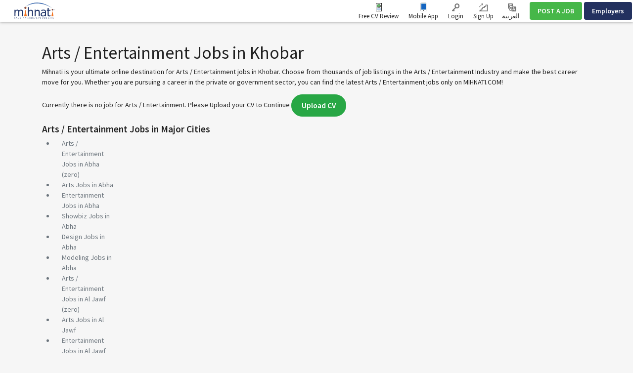

--- FILE ---
content_type: text/html; charset=UTF-8
request_url: https://www.mihnati.com/EN/industry/arts-entertainment-jobs-in-khobar
body_size: 18980
content:
<!DOCTYPE html>
<html lang="en" dir="" xmlns:og="http://opengraphprotocol.org/schema/">
    <head>
                    <link rel="dns-prefetch" href="//s.mihnati.com">
                <link rel="manifest" href="https://www.mihnati.com/manifest.json">
        <meta charset="utf-8">
        <link rel="shortcut icon" href="https://s.mihnati.com/m/i/favicon.ico" type="image/x-icon" />
                        <meta name = "y_key" content = "71f5defca48d6c11" />
<title>Arts / Entertainment Jobs in Khobar, Khobar Arts / Entertainment Jobs - MIHNATI.COM</title>
<meta name="keywords" content="Arts / Entertainment Jobs in Khobar, Jobs in Saudi Arabia, Jobs Saudi Arabia, Jobs, Careers, Recruitment, Employment, Hiring, Banking, CVs, Career, Finance, IT, Marketing, Online Jobs, Opportunity, Saudi Arabia, Resume, Work, naukri, rizq, Rozi" />
<meta name="description" content="Arts / Entertainment Jobs in Khobar, Khobar Arts / Entertainment Jobs - Browse all latest Arts / Entertainment jobs in Khobar on MIHNATI.COM. Apply now for Jobs in Arts / Entertainment and get your dream job." /><link rel="canonical" href="https://www.mihnati.com/EN/industry/arts-entertainment-jobs-in-khobar" />
<meta name="robots" content="ALL, FOLLOW,INDEX" />
<meta name="author" content="MIHNATI.COM" />
		<meta name="verify-v1" content="lvT7YgJc8GmCvYl0LSxeTWvgiiccPRygt69vBhDWK3M=" />
		<link rel="P3Pv1" href="https://s.mihnati.com//w3c/p3p.xml" />
		<script>
	  (function(i,s,o,g,r,a,m){i['GoogleAnalyticsObject']=r;i[r]=i[r]||function(){
	  (i[r].q=i[r].q||[]).push(arguments)},i[r].l=1*new Date();a=s.createElement(o),
	  m=s.getElementsByTagName(o)[0];a.async=1;a.src=g;m.parentNode.insertBefore(a,m)
	  })(window,document,'script','//www.google-analytics.com/analytics.js','__gaTracker');
	
	  __gaTracker('create', 'UA-847947-1', 'auto');
	  __gaTracker('send', 'pageview');
 
          </script><meta property="og:site_name" content="MIHNATI.COM"/><!-- Socializer Tags --> 
         
	<meta property="og:type" content="article" />
	<meta property="fb:app_id" content="430174133720003"/>
	<meta property="og:title" content="Arts / Entertainment Jobs in Khobar, Khobar Arts / Entertainment Jobs - MIHNATI.COM"/>
	<meta property="og:url" content="https://www.mihnati.com/EN/industry/arts-entertainment-jobs-in-khobar"/>
<meta property="og:description" content="Arts / Entertainment Jobs in Khobar, Khobar Arts / Entertainment Jobs - Browse all latest Arts / Entertainment jobs in Khobar on MIHNATI.COM. Apply now for Jobs in Arts / Entertainment and get your dream job."/><meta property="og:image" content="https://s.mihnati.com/m/i/en/fb-logo.gif" /><!-- Socializer Tags --> <meta name="google-play-app" content="app-id=com.mihnati.seeker">
	<meta name="apple-itunes-app" content="app-id=1127304279"><meta name="twitter:card" content="summary" />
	<meta name="twitter:title" content="Arts / Entertainment Jobs in Khobar, Khobar Arts / Entertainment Jobs - MIHNATI.COM"/>
<meta name="twitter:description" content="Arts / Entertainment Jobs in Khobar, Khobar Arts / Entertainment Jobs - Browse all latest Arts / Entertainment jobs in Khobar on MIHNATI.COM. Apply now for Jobs in Arts / Entertainment and get your dream job."/><meta name="twitter:image" content="https://s.mihnati.com/m/i/en/fb-logo.gif" /><script async='async' src='https://www.googletagservices.com/tag/js/gpt.js'></script>
    <script>
    var googletag = googletag || {};
    googletag.cmd = googletag.cmd || [];
    </script><script type='text/javascript'>googletag.cmd.push(function() {googletag.defineSlot('/1026388/MI-JobSearch-468x60-2', [468,60], 'divMI-JobSearch-468x60-2').addService(googletag.pubads());googletag.defineSlot('/1026388/MI-JobSearch-468x60-3', [468,60], 'divMI-JobSearch-468x60-3').addService(googletag.pubads());googletag.defineSlot('/1026388/MI-JobSearch-468x60-4', [468,60], 'divMI-JobSearch-468x60-4').addService(googletag.pubads());googletag.defineSlot('/1026388/MI-JobSearch-468x60-5', [468,60], 'divMI-JobSearch-468x60-5').addService(googletag.pubads());googletag.pubads().enableSingleRequest();googletag.pubads().collapseEmptyDivs();googletag.enableServices();googletag.pubads().setTargeting("channel", "all");googletag.pubads().setTargeting("slots", "MI-JobSearch-468x60-2");googletag.pubads().setTargeting("slots", "MI-JobSearch-468x60-3");googletag.pubads().setTargeting("slots", "MI-JobSearch-468x60-4");googletag.pubads().setTargeting("slots", "MI-JobSearch-468x60-5");googletag.pubads().setTargeting("ipcity", "Columbus");});</script><meta name="twitter:site" content="@rozee_jobs"/><link rel="publisher" href="https://plus.google.com/111680031153522807071/" /> <meta name="msvalidate.01" content="FCE83D222F6EEF62F74093AF20244F08" /> <!-- Facebook Pixel Code -->
<script>
!function(f,b,e,v,n,t,s){if(f.fbq)return;n=f.fbq=function(){n.callMethod?
n.callMethod.apply(n,arguments):n.queue.push(arguments)};if(!f._fbq)f._fbq=n;
n.push=n;n.loaded=!0;n.version='2.0';n.queue=[];t=b.createElement(e);t.async=!0;
t.src=v;s=b.getElementsByTagName(e)[0];s.parentNode.insertBefore(t,s)}(window,
document,'script','//connect.facebook.net/en_US/fbevents.js');

fbq('init', '1672155926338290');
fbq('track', "PageView");
</script>
<noscript><img height="1" width="1" style="display:none"
src="https://www.facebook.com/tr?id=1672155926338290&ev=PageView&noscript=1"
/></noscript>
<!-- End Facebook Pixel Code -->
        <meta name="viewport" content="width=device-width, initial-scale=1.0, user-scalable=1.0, minimum-scale=1.0, maximum-scale=1.0">

                                        <link href="//stackpath.bootstrapcdn.com/bootstrap/4.2.1/css/bootstrap.min.css" rel="stylesheet">
                        <link href="https://s.mihnati.com/v6/ss/cmn.css?ver=2026011722" rel="stylesheet">
            <link href="https://s.mihnati.com/mobile/ss/cmn.css?ver=2026011722" rel="stylesheet">
            <link href="https://s.mihnati.com/v6/ss/cmn-4.2.1.css?ver=2026011722" rel="stylesheet">
            <script src="//cdnjs.cloudflare.com/ajax/libs/jquery/3.3.1/jquery.min.js"></script>
            <script src="//cdnjs.cloudflare.com/ajax/libs/popper.js/1.14.0/umd/popper.min.js"></script>
                            <script src="//stackpath.bootstrapcdn.com/bootstrap/4.1.0/js/bootstrap.min.js"></script>
                                 <link href="https://s.mihnati.com/v6/ss/mihnati.css?ver=2026011722" rel="stylesheet">

         
                                <script src="//maps.googleapis.com/maps/api/js?key=AIzaSyDs9qheaEBBkPyb_0QbdjXgRBlLeZkzcng"></script>
                            <script src="https://s.mihnati.com/c/js/user_location.js?ver=2026011722"></script>
                                    <link href="https://s.mihnati.com/boot/css/bootstrap-select.min.css?ver=2026011722" rel="stylesheet">

        <link rel="stylesheet" href="https://cdnjs.cloudflare.com/ajax/libs/malihu-custom-scrollbar-plugin/3.1.5/jquery.mCustomScrollbar.min.css">
        
            <link href="https://s.mihnati.com/boot/css/bootstrap-select.min.css" rel="stylesheet">
    <link href="https://s.mihnati.com/c/ss/video-testimonials.css?ver=2026011722" rel="stylesheet">
    <link href="https://s.mihnati.com/company_logos/sprt/hm-tj95.css?ver=2026011722" rel="stylesheet">

        <script>
            var ajax_url = "//www.mihnati.com/EN/services/"; 
            var site_url = "//www.mihnati.com/EN/";
            var locale = "en";
            var hiring_url = "https://hiring.mihnati.com/";
            var AUTOC_DOMAIN = "autoc.mihnati.com";
            var AUTOC_PORT = "443";
            var FB_APPID = "430174133720003";
            var seeker_url = "https://www.mihnati.com/EN/";
            var assets_url = "https://s.mihnati.com/";
            var msg_form_warning = "Please enter valid e-mail address and/or password";
            var msg_form_validation_warning = "Please fill/correct all the fields highlighted in red";
            var msg_multiemail_error = "Invalid email format: please use a comma to separate multiple email addresses.";
            var msg_plz_wait = "Please wait...";
            var webId = "95";
            var site_at = "live";
            var to = "DOMAIN_NAME’s best features packed  into a snappy mobile app.";
            var from = "Full Function. Tiny Form.";
            var orMore = "Job Questions";
            var orLess = "Your Test Session Details for";
            var txtJob = "new job";
            var txtJobs = "new jobs";
            var cityLbl = "Reproduction of material from any MIHNATI.COM pages without permission is strictly prohibited.";
            var saveDraft = "Job alert already exists.";
            var sent = "Sent";
            var selCityName = "Expected Salary is required";
            // msgs for magic suggest, cannot come from controller
            var msg_cannot_choose_more_than_item = "You cannot choose more than %d item";
            var msg_cannot_choose_more_than_items = "You cannot choose more than %d items";
            var cityLabel = "Choose City";            var successEmail = "Email sent successfully.";
            var failEmail = "Error occurred while sending email, please try again";
            var pwdMsg = "Passwords must be at least 8 characters long and have a combination of uppercase and lowercase letters and numbers.";
            var fbWaitMsg = "Connected to Facebook, Please wait ...";
            var fbFailedMsg = "Facebook login failed.";
            var companyregno = "Search Jobs Now";
            var interNic = "18";
            var sockSrchCat = '012';
            var DOMAIN_COOKIE = ".mihnati.com";
            var DESCRIPTION_LIMIT = 15000;
        </script>

                    <link href="https://fonts.googleapis.com/css?family=Source+Sans+Pro:300,400,600,700" rel="stylesheet"> 
                <script src="https://s.mihnati.com/c/js/imgBrokenHandelr.js?ver=2026011722"></script>

        
        

    </head>
    <body>
                                        <script>
                    fbq('trackCustom', 'JobSearch', {industry:"arts entertainment"});

                </script>
                            


        <!-- Vimeo Video Popup Start -->
        <div class="tvStory" style="display: none" id="tvcoverlay">
            <div class="sstryoverlayfixed"></div>
            <div class="sstryoverlay" id="sstry-video">
                <div class="ov-center"> <a onClick="showTVC('h');" href="javascript:;" class="ov-close"></a>
                    <div id="tvcvideoCnt" style="z-index:9999; background-image:url(https://s.mihnati.com/c/i/video-loading.gif); background-size:100% 100%; height:100%; width:100%">

                                            </div>
                </div>
            </div>
        </div>
                <header>
            
<link href="https://s.mihnati.com/v6/ss/fl-nav.css?ver=2026011722" rel="stylesheet">
    <div id="header-override">
                            <link href="https://s.mihnati.com/v6/ss/fl-nav.css?ver=2026011722" rel="stylesheet">
<nav class="navbar  navbar-expand-lg navbar-default navbar-light fixed-top">
    <div class="navbar-brand">
        <a href="https://www.mihnati.com/EN/"><img src="https://s.mihnati.com/m/i/en/logo.svg" alt="MIHNATI.COM"></a>
    </div>
    <button class="navbar-toggler" type="button" data-toggle="collapse" data-target="#navbar" aria-controls="navbarSupportedContent" aria-expanded="false" aria-label="Toggle navigation">
        <span class="navbar-toggler-icon"></span>
    </button>
    <div id="navbar" class="collapse navbar-collapse">
                <ul class="navbar-nav navbar-nv mr-auto">
</ul>
        <ul class="nav navbar-nav navbar-link navbar-right">
                            
            


            <li class="">
                <a href="//www.mihnati.com/EN/free-cv-review" class="nav-review" rel="get" name="hdrfreeCvReview">
                    Free CV Review
                </a>
            </li>
 
            <li class="dropdown mobileApp">
                <a href="javascript:;" class="nav-download">Mobile App</a>
                <ul class="dropdown-menu">
                    <li>
                        <div class="download-dropdown-container" id="download-dropdown">
                            <div class="dropdown-box">
                    <div class="content-container float-left">
                        <p class="text-large">The Mihnati Jobs App.</p>
                        <div class="text-small">KSA&#039;s best opportunities in the palm of your hand.</div>
                        <a class="apps-link play-store-img" rel="get" name="HdrAndroidApp" href="https://goo.gl/VQh1YS" target="_blank" data-bypass=""></a>
                        <a class="app-store-img apps-link" rel="get" name="HdrIosApp" href="https://goo.gl/Er2TYA" target="_blank" data-bypass=""></a>
                    </div>
                    <div class="phone-app-screen mihnati float-right"></div>
                </div>
                        </div>
                    </li>
                </ul>
            </li>
                                    <li>
                <a
                                    href="https://www.mihnati.com/EN/login"
                                 target="" class="nav-login" rel="get" name="hdrLogin">
                    <i class="rz-ico rz-nav-login"></i>
                    Login
                </a>
            </li>
            <li>
                <a href="https://www.mihnati.com/EN/register" class="nav-signup" rel="get" name="hdrRegister">
                    <i class="rz-ico rz-nav-signup"></i>
                    Sign Up
                </a>
            </li>
                                                          
                                        <li id="language">
                <a href="//www.mihnati.com/industry/arts-entertainment-jobs-in-khobar?chlng=y" class="lng nav-link">            
                    <i class="rz-ico rz-nav-lang"></i>
                العربية
                    &lrm;</a></li>
            
        </ul>
                <ul class="nav navbar-nav navbar-btn navbar-right nav-fl-tabs" >
            <!--<li><a href="#" class="btn btn-info">Freelancer</a></li>-->
            <li><a href="https://hiring.mihnati.com/EN/job/quickpost?stp=1" class="btn btn-success btn-tabs btn-job" rel="get" name="hdrQuickPost">POST A JOB</a></li>
                        <li><a href="https://hiring.mihnati.com/EN/" class="btn btn-primary empBtn btn-tabs btn-emp" rel="get" name="hdrEmployer">Employers</a></li>
        </ul>
    </div>
    <!--/.nav-collapse -->
</nav>
 

                    </div>

            
            <!--Recomended jobs section start-->
                <script>
                    /*var msg_best_match = "The best jobs on Mihnati that match your profile ";
                    var msg_great_match = "Jobs in your general field that may be interesting";
                    var msg_save = "Save";
                    var msg_saved = "Saved";
                    var msg_saving = "Saving";

                    $(function(){
                        $("#rcJbSc-close").click(function() {
                          $(".nav-list").parent().toggleClass('active');
                          $('body').toggleClass('active');
                        });
                        $(".nav-list").click(function() {
                          $(this).removeClass('pulse');
                          $(this).parent().toggleClass('active');
                          $('body').addClass('visited').toggleClass('active');
                        });
                        getUserRecomendedJobs(); 
                    });*/
                </script>
                <div id="recomended_jobs" class="rcJbSc mCustomScrollbar hidden"  data-mcs-theme="dark">
                    <h2>
                        Recommended Jobs <span class="r_job_count"></span> 
                        <a href="javascript:;" class="close" id="rcJbSc-close">
                            <i class="rz-cross"></i>
                        </a>
                    </h2>

                    <div class="recomended_jobs_body">
                    </div>
                </div>
                <div class="rcJbScShadow"></div>
            <!--Recomended jobs section end-->

        </header>
        
        <style>
    .panel-title a.text-dark::after{
        display: inline-block;
        margin-left: 0.255em;
        vertical-align: 0.255em;
        content: "";
        border-top: 0.3em solid;
        border-right: 0.3em solid transparent;
        border-bottom: 0;
        border-left: 0.3em solid transparent;
        border-top-color: #212121;
        float: right;
        margin-top: 0.3125rem;
    }
    .chbx input[type=checkbox]{
        width: 20px;
        height: 20px;
    }
    .panel .panel-heading{
        margin-bottom: 10px;
    }
    .search-btn.fixed{
        position: fixed;
        bottom: 0;
        /* width: 285px; */
        /* background: #fff; */
        /* padding: 10px; */
        /* margin-left: -20px; */
        /* margin-right: -20px; */
        /* border-top: 1px solid #9c7171; */
        /* border-right: 1px solid #cecece; */
        /* box-shadow: 0 -5px 9px -9px rgb(0 0 0 / 50%);
        -webkit-box-shadow: 0 -5px 9px -9px rgb(0 0 0 / 50%);
        -moz-box-shadow: 0 -5px 9px -9px rgba(0,0,0,.5);
        -o-box-shadow: 0 -5px 9px -9px rgba(0,0,0,.5);
        -ms-box-shadow: 0 -5px 9px -9px rgba(0,0,0,.5); */
    }
    .divdr {
        height: 1px;
        width: 100%;
        background-color: #e0e0e0;
        margin: 1.25rem 0;
    }
</style>
    <script>var siteLang = 'en';var cdnURL = 'https://s.mihnati.com/m/i/en/uploader_browse_new.png';var requiredMessage = 'This field is required.';var msg_save = 'Save';var msg_saved = 'Saved';var msg_saving = 'Saving';var msg_follow = 'Follow';var msg_following = 'Following';var msg_unfollow = 'Unfollow';var msg_unfollowing = 'Unfollowing';var DOMAIN_COOKIE = '.mihnati.com';</script>

        <div class=" job-listing opages my-5  "> 
             
        <div class="opcontainer container">
            <div class="row" style="display: none;">
                <div class="col-md-12">
                                        <ol class="breadcrumb s-14">
                                                                                                                        <li><a href="https://www.mihnati.com/EN/">Home</a></li>
                                                                                                                                        <li><a href="https://www.mihnati.com/EN/">Jobs in Saudi Arabia</a></li>
                                                                                                                                        <li class="active">Arts / Entertainment Jobs in Khobar</li>
                                                                                                                    </ol>
                </div>
            </div>
                            <div class="row fltr" style="display: none;">
                    <input type="hidden" id="current_page_url" value="//www.mihnati.com/EN/industry/arts-entertainment-jobs-in-khobar" />
                    <input type="hidden" id="real_page_url" value="//www.mihnati.com/EN/industry/arts-entertainment-jobs-in-khobar" />
                    <input type="hidden" id="search_keyword" value="all" />
                                        <input type="hidden" id="facet_package" value="" />
                    <input type="hidden" id="channel_facet" value="" />
                    <input type="hidden" id="salary_facet" value="" />
                    <div class="col-md-9  col-sm-12">
                        <div class="fltrf" >
                            <div class="row">
                                <form id="search_form" method="get" action="//www.mihnati.com/EN/job/jsearch/">
                                    <div class="col-md-12">
                                        <div class="col-sm-3 suggest" >
                                            <input type="text" autocomplete="off" id='search' class="form-control radius0 s-16" value="" placeholder="Job Title, Skill or Company"  name="job_title">
                                                <script src="https://s.mihnati.com/c/js/sock.js?ver=2026011722"></script>
    <script>
        var websocket;
        var socTit = 'Suggested Job Titles';
        var socComp = 'Suggested Companies';
        var socSki = 'Suggested Skills';
        var nosCompanies = 'Suggested Companies';
        var schools = 'Suggested Institutes';
        $(document).ready(function () {
            server();
        });
    </script>
                                            <script> new sockPlugin('search', 0, '012');</script>
                                        </div>
                                        <div class="">
                                            <div class="col-sm-3">
                                                <select class="form-control radius0 selectPicker  s-16" name="category" data-size="15" data-live-search="true">
                                                    <option value="">Functional Area</option>
                                                                                                            <option value="13"  title="Accounts, Finance &amp; Financial Services">Accounts, Finance &amp; Financial Services </option>
                                                                                                            <option value="132"  title="Administration">Administration </option>
                                                                                                            <option value="77"  title="Architects &amp; Construction">Architects &amp; Construction </option>
                                                                                                            <option value="2860"  title="Artificial Intelligence (AI)">Artificial Intelligence (AI) </option>
                                                                                                            <option value="109"  title="Client Services &amp; Customer Support">Client Services &amp; Customer Support </option>
                                                                                                            <option value="88"  title="Computer Networking">Computer Networking </option>
                                                                                                            <option value="110"  title="Creative Design">Creative Design </option>
                                                                                                            <option value="128"  title="Distribution &amp; Logistics">Distribution &amp; Logistics </option>
                                                                                                            <option value="52"  title="Engineering">Engineering </option>
                                                                                                            <option value="81"  title="Executive Management">Executive Management </option>
                                                                                                            <option value="130"  title="Field Operations">Field Operations </option>
                                                                                                            <option value="14"  title="Human Resources">Human Resources </option>
                                                                                                            <option value="84"  title="Intern">Intern </option>
                                                                                                            <option value="57"  title="Legal Affairs">Legal Affairs </option>
                                                                                                            <option value="124"  title="Maintenance/Repair">Maintenance/Repair </option>
                                                                                                            <option value="21"  title="Manufacturing">Manufacturing </option>
                                                                                                            <option value="127"  title="Maritime &amp; Shipping">Maritime &amp; Shipping </option>
                                                                                                            <option value="16"  title="Marketing">Marketing </option>
                                                                                                            <option value="15"  title="Operations">Operations </option>
                                                                                                            <option value="23"  title="Planning &amp; Development">Planning &amp; Development </option>
                                                                                                            <option value="108"  title="Project Management">Project Management </option>
                                                                                                            <option value="58"  title="Public Relations">Public Relations </option>
                                                                                                            <option value="49"  title="Sales &amp; Business Development">Sales &amp; Business Development </option>
                                                                                                            <option value="78"  title="Secretarial, Clerical &amp; Front Office">Secretarial, Clerical &amp; Front Office </option>
                                                                                                            <option value="95"  title="Software &amp; Web Development">Software &amp; Web Development </option>
                                                                                                            <option value="111"  title="Supply Chain Management">Supply Chain Management </option>
                                                                                                            <option value="96"  title="Systems Analyst">Systems Analyst </option>
                                                                                                            <option value="102"  title="Teachers/Education, Training &amp; Development">Teachers/Education, Training &amp; Development </option>
                                                                                                            <option value="94"  title="Telemarketing">Telemarketing </option>
                                                                                                            <option value="126"  title="Warehousing">Warehousing </option>
                                                        
                                                </select>
                                            </div>
                                            <div class="col-sm-2">
                                                <select class="form-control selectPicker radius0 s-16  " data-size="15" name="city" data-live-search="true">
                                                    <option value="">City</option>
                                                                                                            <option value="2417"  >Abha </option>
                                                                                                            <option value="2857"  >Abqaiq </option>
                                                                                                            <option value="2416"  >Abu Arish </option>
                                                                                                            <option value="2855"  >Afif </option>
                                                                                                            <option value="110001"  >Ahad Al Masarhah </option>
                                                                                                            <option value="109751"  >Ahad Rufaidah </option>
                                                                                                            <option value="3165"  >Al Abwa </option>
                                                                                                            <option value="110328"  >Al Aflaj </option>
                                                                                                            <option value="2415"  >Al Ahsa </option>
                                                                                                            <option value="110029"  >Al Aqeeq </option>
                                                                                                            <option value="110332"  >Al Arisia </option>
                                                                                                            <option value="3081"  >Al Artaweeiyah </option>
                                                                                                            <option value="110009"  >Al Asah </option>
                                                                                                            <option value="109753"  >Al Asyah </option>
                                                                                                            <option value="110051"  >Al Bad&#039; </option>
                                                                                                            <option value="2414"  >Al Bahah </option>
                                                                                                            <option value="110041"  >Al Bahah City </option>
                                                                                                            <option value="109983"  >Al Bashair </option>
                                                                                                            <option value="110049"  >Al Bda&#039;e </option>
                                                                                                            <option value="110057"  >Al Bekairiah </option>
                                                                                                            <option value="110007"  >Al Dair </option>
                                                                                                            <option value="109997"  >Al Darb </option>
                                                                                                            <option value="110039"  >Al Harjah </option>
                                                                                                            <option value="110322"  >Al Hulaylah </option>
                                                                                                            <option value="110037"  >Al Huwiyyah </option>
                                                                                                            <option value="3119"  >Al Jafer </option>
                                                                                                            <option value="2400"  >Al Jawf </option>
                                                                                                            <option value="110320"  >Al Jumum </option>
                                                                                                            <option value="2413"  >Al Kharj </option>
                                                                                                            <option value="110005"  >Al Khormah </option>
                                                                                                            <option value="3153"  >Al Lith </option>
                                                                                                            <option value="109987"  >Al Majardah </option>
                                                                                                            <option value="2865"  >Al Majmaah </option>
                                                                                                            <option value="110021"  >Al Mandaq </option>
                                                                                                            <option value="3155"  >Al Mikhwah </option>
                                                                                                            <option value="3121"  >Al Mubarraz </option>
                                                                                                            <option value="110053"  >Al Muzannab </option>
                                                                                                            <option value="2867"  >Al Namas </option>
                                                                                                            <option value="3123"  >Al Omran </option>
                                                                                                            <option value="109963"  >Al Owaiqiliah </option>
                                                                                                            <option value="3125"  >Al Oyoon </option>
                                                                                                            <option value="2412"  >Al Qasim </option>
                                                                                                            <option value="3159"  >Al Qunfudhah </option>
                                                                                                            <option value="110017"  >Al Qurayyat </option>
                                                                                                            <option value="3087"  >Al Quwayiyah </option>
                                                                                                            <option value="110045"  >Al Quz </option>
                                                                                                            <option value="110031"  >Al Sarh </option>
                                                                                                            <option value="109999"  >Al She&#039;bain </option>
                                                                                                            <option value="110027"  >Al Sheqaiq </option>
                                                                                                            <option value="110336"  >Al Wadyean </option>
                                                                                                            <option value="2863"  >Al Wajh </option>
                                                                                                            <option value="110059"  >Al Zulf </option>
                                                                                                            <option value="110896"  >Al-Bukayriyah </option>
                                                                                                            <option value="110892"  >Al-Makhwah </option>
                                                                                                            <option value="110900"  >Al-Quwayiyah </option>
                                                                                                            <option value="110894"  >Al-Ula </option>
                                                                                                            <option value="3113"  >Al-Uyun </option>
                                                                                                            <option value="109971"  >Anna&#039;airiah </option>
                                                                                                            <option value="3101"  >Ar Rass </option>
                                                                                                            <option value="2409"  >Arar </option>
                                                                                                            <option value="110324"  >As Sarar </option>
                                                                                                            <option value="3105"  >As Sulayyil </option>
                                                                                                            <option value="110458"  >Aseer </option>
                                                                                                            <option value="3183"  >Az Zaimah </option>
                                                                                                            <option value="2869"  >Az-Zulfi </option>
                                                                                                            <option value="3167"  >Badr </option>
                                                                                                            <option value="110047"  >Bahrah </option>
                                                                                                            <option value="109993"  >Baish </option>
                                                                                                            <option value="2859"  >Baljurashi </option>
                                                                                                            <option value="3147"  >Bareq </option>
                                                                                                            <option value="110023"  >Belqaran </option>
                                                                                                            <option value="109973"  >Belsamar </option>
                                                                                                            <option value="2861"  >Bish </option>
                                                                                                            <option value="2408"  >Buraydah </option>
                                                                                                            <option value="110898"  >Buraydah </option>
                                                                                                            <option value="3169"  >Dahaban </option>
                                                                                                            <option value="2407"  >Dammam </option>
                                                                                                            <option value="109757"  >Daumat Al Jandal </option>
                                                                                                            <option value="2406"  >Dawadmi </option>
                                                                                                            <option value="2851"  >Dhahran </option>
                                                                                                            <option value="109977"  >Dhahran Al Janoub </option>
                                                                                                            <option value="110035"  >Dhamad </option>
                                                                                                            <option value="110019"  >Dhibaa </option>
                                                                                                            <option value="3083"  >Dhurma </option>
                                                                                                            <option value="3085"  >Diriyah </option>
                                                                                                            <option value="110906"  >Duba </option>
                                                                                                            <option value="109991"  >Fursan </option>
                                                                                                            <option value="2404"  >Hafr Al batin </option>
                                                                                                            <option value="2405"  >Hail </option>
                                                                                                            <option value="110011"  >Haql </option>
                                                                                                            <option value="3091"  >Harmah </option>
                                                                                                            <option value="3089"  >Hautat Sudair </option>
                                                                                                            <option value="2403"  >Hofuf </option>
                                                                                                            <option value="3117"  >Hotat Bani Tamim </option>
                                                                                                            <option value="2402"  >Jeddah </option>
                                                                                                            <option value="2401"  >Jizan </option>
                                                                                                            <option value="3149"  >Jizan Economic City </option>
                                                                                                            <option value="2399"  >Jubail </option>
                                                                                                            <option value="109965"  >Jubail Industrial City </option>
                                                                                                            <option value="2877"  >Khafji </option>
                                                                                                            <option value="2398"  >Khamis Mushait </option>
                                                                                                            <option value="3171"  >Khaybar </option>
                                                                                                            <option value="2397" selected >Khobar </option>
                                                                                                            <option value="3173"  >King Abdullah Economic City </option>
                                                                                                            <option value="109969"  >King Khalid Military City </option>
                                                                                                            <option value="3175"  >Knowledge Economic City </option>
                                                                                                            <option value="3095"  >Layla </option>
                                                                                                            <option value="2395"  >Madinah </option>
                                                                                                            <option value="2396"  >Makkah </option>
                                                                                                            <option value="109979"  >Markaz Safwa </option>
                                                                                                            <option value="3177"  >Mastoorah </option>
                                                                                                            <option value="109967"  >Muhayil </option>
                                                                                                            <option value="3099"  >Muzahmiyya </option>
                                                                                                            <option value="2394"  >Najran </option>
                                                                                                            <option value="110043"  >Namirah </option>
                                                                                                            <option value="110902"  >Nariyah </option>
                                                                                                            <option value="110772"  >Other </option>
                                                                                                            <option value="3179"  >Qadeimah </option>
                                                                                                            <option value="3127"  >Qaisumah </option>
                                                                                                            <option value="110033"  >Qalwah </option>
                                                                                                            <option value="2392"  >Qatif </option>
                                                                                                            <option value="2848"  >Rabigh </option>
                                                                                                            <option value="2881"  >Rafha </option>
                                                                                                            <option value="110326"  >Ramaah </option>
                                                                                                            <option value="110003"  >Raniyya </option>
                                                                                                            <option value="110904"  >Ranyah </option>
                                                                                                            <option value="110293"  >Ras Al Khair </option>
                                                                                                            <option value="3129"  >Ras Tanura </option>
                                                                                                            <option value="2391"  >Riyadh </option>
                                                                                                            <option value="3103"  >Riyadh Al Khabra </option>
                                                                                                            <option value="110025"  >Robo&#039;Quresh </option>
                                                                                                            <option value="3131"  >Rumailah </option>
                                                                                                            <option value="2390"  >Sabia </option>
                                                                                                            <option value="3161"  >Sabt Al Alaya </option>
                                                                                                            <option value="2853"  >Safwa </option>
                                                                                                            <option value="3133"  >Saihat </option>
                                                                                                            <option value="110055"  >Sajir </option>
                                                                                                            <option value="2389"  >Sakakah </option>
                                                                                                            <option value="109989"  >Samtah </option>
                                                                                                            <option value="109981"  >Sarat Obaidah </option>
                                                                                                            <option value="2871"  >Shaqraa </option>
                                                                                                            <option value="2873"  >Sharurah </option>
                                                                                                            <option value="3137"  >Shaybah </option>
                                                                                                            <option value="110330"  >Tabarjal </option>
                                                                                                            <option value="2388"  >Tabuk </option>
                                                                                                            <option value="2410"  >Taif </option>
                                                                                                            <option value="109759"  >Taima </option>
                                                                                                            <option value="3163"  >Tanomah </option>
                                                                                                            <option value="3139"  >Tarout </option>
                                                                                                            <option value="109985"  >Tathleeth </option>
                                                                                                            <option value="3107"  >Thadiq </option>
                                                                                                            <option value="3141"  >Thuqbah </option>
                                                                                                            <option value="3181"  >Thuwal </option>
                                                                                                            <option value="110013"  >Traif </option>
                                                                                                            <option value="3143"  >Udhailiyah </option>
                                                                                                            <option value="3109"  >Um Al Sahek </option>
                                                                                                            <option value="110352"  >Umluj </option>
                                                                                                            <option value="2393"  >Unaizah </option>
                                                                                                            <option value="3145"  >Uqair </option>
                                                                                                            <option value="3111"  >Uyayna </option>
                                                                                                            <option value="110295"  >Wa&#039;ad Al Shamal </option>
                                                                                                            <option value="2883"  >Wadi Al Dawasir </option>
                                                                                                            <option value="2387"  >Yanbu </option>
                                                                                                            <option value="3268"  >Yanbu Al Bahr </option>
                                                        
                                                </select>
                                            </div>
                                            <div class="col-sm-3">
                                                <select class="form-control selectPicker  radius0 s-16"  data-size="15" name="salary_range">
                                                    <option value="">Min. Salary </option>
                                                                                                            <option value="250:*"  >250</option>
                                                                                                            <option value="500:*"  >500</option>
                                                                                                            <option value="750:*"  >750</option>
                                                                                                            <option value="1000:*"  >1,000</option>
                                                                                                            <option value="1250:*"  >1,250</option>
                                                                                                            <option value="1500:*"  >1,500</option>
                                                                                                            <option value="1750:*"  >1,750</option>
                                                                                                            <option value="2000:*"  >2,000</option>
                                                                                                            <option value="2500:*"  >2,500</option>
                                                                                                            <option value="3000:*"  >3,000</option>
                                                                                                            <option value="3500:*"  >3,500</option>
                                                                                                            <option value="4000:*"  >4,000</option>
                                                                                                            <option value="4500:*"  >4,500</option>
                                                                                                            <option value="5000:*"  >5,000</option>
                                                                                                            <option value="6000:*"  >6,000</option>
                                                                                                            <option value="7000:*"  >7,000</option>
                                                                                                            <option value="8000:*"  >8,000</option>
                                                                                                            <option value="9000:*"  >9,000</option>
                                                                                                            <option value="10000:*"  >10,000</option>
                                                                                                            <option value="11000:*"  >11,000</option>
                                                                                                            <option value="12000:*"  >12,000</option>
                                                                                                            <option value="13000:*"  >13,000</option>
                                                                                                            <option value="14000:*"  >14,000</option>
                                                                                                            <option value="15000:*"  >15,000</option>
                                                                                                            <option value="16000:*"  >16,000</option>
                                                                                                            <option value="17000:*"  >17,000</option>
                                                                                                            <option value="18000:*"  >18,000</option>
                                                                                                            <option value="19000:*"  >19,000</option>
                                                                                                            <option value="20000:*"  >20,000</option>
                                                                                                            <option value="25000:*"  >25,000</option>
                                                                                                            <option value="30000:*"  >30,000</option>
                                                                                                            <option value="35000:*"  >35,000</option>
                                                                                                            <option value="40000:*"  >40,000</option>
                                                                                                            <option value="45000:*"  >45,000</option>
                                                                                                            <option value="50000:*"  >50,000</option>
                                                                                                            <option value="60000:*"  >60,000</option>
                                                                                                            <option value="70000:*"  >70,000</option>
                                                                                                            <option value="80000:*"  >80,000</option>
                                                                                                            <option value="90000:*"  >90,000</option>
                                                                                                            <option value="100000:*"  >100,000</option>
                                                                                                            <option value="125000:*"  >125,000</option>
                                                                                                            <option value="150000:*"  >150,000</option>
                                                                                                            <option value="175000:*"  >175,000</option>
                                                                                                            <option value="200000:*"  >200,000</option>
                                                                                                            <option value="250000:*"  >250,000</option>
                                                                                                            <option value="300000:*"  >300,000</option>
                                                                                                            <option value="350000:*"  >350,000</option>
                                                                                                            <option value="400000:*"  >400,000</option>
                                                                                                            <option value="450000:*"  >450,000</option>
                                                                                                            <option value="500000:*"  >500,000</option>
                                                                                                            <option value="550000:*"  >550,000</option>
                                                                                                            <option value="600000:*"  >600,000</option>
                                                                                                    </select>
                                            </div>
                                        </div>
                                        <div class="col-sm-1">
                                            <button type="submit" class="btn btn-primary search btn-lg radius0 btn-block s-16" > <span class="glyphicon glyphicon-search"></span></button>
                                            <!--                                    <button type="submit" class="btn btn-primary search btn-lg radius0 btn-block s-16" >Search</button>
                                            -->                                    <!--<a href="#" class="btn btn-primary search btn-lg radius0 btn-block">Search</a>-->
                                        </div>
                                        <input type="hidden" id="suggested_type" name="suggested_type" />
                                        <input type="hidden" id="suggested_value" name="suggested_value" />
                                    </div>
                                </form>
                            </div>
                        </div>
                    </div>
                                    </div>  
                        <div class="j-area">
                <div class="row">
            <div class="col-md-12">

    <div class="alert alert-dismissable" style="display: none; position:relative;"  id="alertMessages" role="alert"><p><i class="rz-tick"></i>  <span>Ajax Messages</span> <i class="rz-cross cstm pull-right" data-dismiss="alert" style="position:absolute; top:10px; right:10px;"></i></p></div>
        <div class="clearfix"></div>
</div></div>                                                             <div class="boxb job-dtl sitemap">
                            <div class="text-left">
                                <h1 class="nomgn nrs-25">Arts / Entertainment Jobs in Khobar</h1>                                <p class="mt5 nrs-14">Mihnati is your ultimate online destination for Arts / Entertainment jobs in Khobar. Choose from thousands of job listings in the Arts / Entertainment Industry and make the best career move for you. Whether you are pursuing a career in the private or government sector, you can find the latest Arts / Entertainment jobs only on MIHNATI.COM!</p>                            </div>
                            <p class="nrs-16 mt10">Currently there is no job for Arts / Entertainment. Please Upload your CV to Continue  <a href="//www.mihnati.com/EN/cvmanager" class='btn btn-success'>Upload CV</a></p></div>
                                                                    </div>
        <div>
                            <div class="boxb job-dtl sitemap">
                                            <div class="sect">
                            <h2 class="nrs-25 heading">Arts / Entertainment Jobs in Major Cities</h2>
                            <div class="clearfix"></div>
                            <div class="row">
                                <ul class="mt llist">
                                                                            <li class="col-md-4 col-sm-6 text-muted"><a class="text-muted nrs-14 cnmae pull-left" href="https://www.mihnati.com/EN/industry/arts-entertainment-jobs-in-abha">Arts / Entertainment Jobs in Abha</a> (zero)</li>
                                                                                <li class="col-md-4 col-sm-6 text-muted"><a class="text-muted nrs-14 cnmae pull-left" href="//www.mihnati.com/EN/search/arts-jobs-in-abha">Arts Jobs in Abha</a></li>
                                                                                <li class="col-md-4 col-sm-6 text-muted"><a class="text-muted nrs-14 cnmae pull-left" href="//www.mihnati.com/EN/search/entertainment-jobs-in-abha"> Entertainment Jobs in Abha</a></li>
                                                                                <li class="col-md-4 col-sm-6 text-muted"><a class="text-muted nrs-14 cnmae pull-left" href="//www.mihnati.com/EN/search/showbiz-jobs-in-abha"> Showbiz Jobs in Abha</a></li>
                                                                                <li class="col-md-4 col-sm-6 text-muted"><a class="text-muted nrs-14 cnmae pull-left" href="//www.mihnati.com/EN/search/design-jobs-in-abha"> Design Jobs in Abha</a></li>
                                                                                <li class="col-md-4 col-sm-6 text-muted"><a class="text-muted nrs-14 cnmae pull-left" href="//www.mihnati.com/EN/search/modeling-jobs-in-abha"> Modeling Jobs in Abha</a></li>
                                                                                <li class="col-md-4 col-sm-6 text-muted"><a class="text-muted nrs-14 cnmae pull-left" href="https://www.mihnati.com/EN/industry/arts-entertainment-jobs-in-al-jawf">Arts / Entertainment Jobs in Al Jawf</a> (zero)</li>
                                                                                <li class="col-md-4 col-sm-6 text-muted"><a class="text-muted nrs-14 cnmae pull-left" href="//www.mihnati.com/EN/search/arts-jobs-in-al-jawf">Arts Jobs in Al Jawf</a></li>
                                                                                <li class="col-md-4 col-sm-6 text-muted"><a class="text-muted nrs-14 cnmae pull-left" href="//www.mihnati.com/EN/search/entertainment-jobs-in-al-jawf"> Entertainment Jobs in Al Jawf</a></li>
                                                                                <li class="col-md-4 col-sm-6 text-muted"><a class="text-muted nrs-14 cnmae pull-left" href="//www.mihnati.com/EN/search/showbiz-jobs-in-al-jawf"> Showbiz Jobs in Al Jawf</a></li>
                                                                                <li class="col-md-4 col-sm-6 text-muted"><a class="text-muted nrs-14 cnmae pull-left" href="//www.mihnati.com/EN/search/design-jobs-in-al-jawf"> Design Jobs in Al Jawf</a></li>
                                                                                <li class="col-md-4 col-sm-6 text-muted"><a class="text-muted nrs-14 cnmae pull-left" href="//www.mihnati.com/EN/search/modeling-jobs-in-al-jawf"> Modeling Jobs in Al Jawf</a></li>
                                                                                <li class="col-md-4 col-sm-6 text-muted"><a class="text-muted nrs-14 cnmae pull-left" href="https://www.mihnati.com/EN/industry/arts-entertainment-jobs-in-al-mikhwah">Arts / Entertainment Jobs in Al Mikhwah</a> (zero)</li>
                                                                                <li class="col-md-4 col-sm-6 text-muted"><a class="text-muted nrs-14 cnmae pull-left" href="//www.mihnati.com/EN/search/arts-jobs-in-al-mikhwah">Arts Jobs in Al Mikhwah</a></li>
                                                                                <li class="col-md-4 col-sm-6 text-muted"><a class="text-muted nrs-14 cnmae pull-left" href="//www.mihnati.com/EN/search/entertainment-jobs-in-al-mikhwah"> Entertainment Jobs in Al Mikhwah</a></li>
                                                                                <li class="col-md-4 col-sm-6 text-muted"><a class="text-muted nrs-14 cnmae pull-left" href="//www.mihnati.com/EN/search/showbiz-jobs-in-al-mikhwah"> Showbiz Jobs in Al Mikhwah</a></li>
                                                                                <li class="col-md-4 col-sm-6 text-muted"><a class="text-muted nrs-14 cnmae pull-left" href="//www.mihnati.com/EN/search/design-jobs-in-al-mikhwah"> Design Jobs in Al Mikhwah</a></li>
                                                                                <li class="col-md-4 col-sm-6 text-muted"><a class="text-muted nrs-14 cnmae pull-left" href="//www.mihnati.com/EN/search/modeling-jobs-in-al-mikhwah"> Modeling Jobs in Al Mikhwah</a></li>
                                                                                <li class="col-md-4 col-sm-6 text-muted"><a class="text-muted nrs-14 cnmae pull-left" href="https://www.mihnati.com/EN/industry/arts-entertainment-jobs-in-arar">Arts / Entertainment Jobs in Arar</a> (zero)</li>
                                                                                <li class="col-md-4 col-sm-6 text-muted"><a class="text-muted nrs-14 cnmae pull-left" href="//www.mihnati.com/EN/search/arts-jobs-in-arar">Arts Jobs in Arar</a></li>
                                                                                <li class="col-md-4 col-sm-6 text-muted"><a class="text-muted nrs-14 cnmae pull-left" href="//www.mihnati.com/EN/search/entertainment-jobs-in-arar"> Entertainment Jobs in Arar</a></li>
                                                                                <li class="col-md-4 col-sm-6 text-muted"><a class="text-muted nrs-14 cnmae pull-left" href="//www.mihnati.com/EN/search/showbiz-jobs-in-arar"> Showbiz Jobs in Arar</a></li>
                                                                                <li class="col-md-4 col-sm-6 text-muted"><a class="text-muted nrs-14 cnmae pull-left" href="//www.mihnati.com/EN/search/design-jobs-in-arar"> Design Jobs in Arar</a></li>
                                                                                <li class="col-md-4 col-sm-6 text-muted"><a class="text-muted nrs-14 cnmae pull-left" href="//www.mihnati.com/EN/search/modeling-jobs-in-arar"> Modeling Jobs in Arar</a></li>
                                                                                <li class="col-md-4 col-sm-6 text-muted"><a class="text-muted nrs-14 cnmae pull-left" href="https://www.mihnati.com/EN/industry/arts-entertainment-jobs-in-aseer">Arts / Entertainment Jobs in Aseer</a> (zero)</li>
                                                                                <li class="col-md-4 col-sm-6 text-muted"><a class="text-muted nrs-14 cnmae pull-left" href="//www.mihnati.com/EN/search/arts-jobs-in-aseer">Arts Jobs in Aseer</a></li>
                                                                                <li class="col-md-4 col-sm-6 text-muted"><a class="text-muted nrs-14 cnmae pull-left" href="//www.mihnati.com/EN/search/entertainment-jobs-in-aseer"> Entertainment Jobs in Aseer</a></li>
                                                                                <li class="col-md-4 col-sm-6 text-muted"><a class="text-muted nrs-14 cnmae pull-left" href="//www.mihnati.com/EN/search/showbiz-jobs-in-aseer"> Showbiz Jobs in Aseer</a></li>
                                                                                <li class="col-md-4 col-sm-6 text-muted"><a class="text-muted nrs-14 cnmae pull-left" href="//www.mihnati.com/EN/search/design-jobs-in-aseer"> Design Jobs in Aseer</a></li>
                                                                                <li class="col-md-4 col-sm-6 text-muted"><a class="text-muted nrs-14 cnmae pull-left" href="//www.mihnati.com/EN/search/modeling-jobs-in-aseer"> Modeling Jobs in Aseer</a></li>
                                                                                <li class="col-md-4 col-sm-6 text-muted"><a class="text-muted nrs-14 cnmae pull-left" href="https://www.mihnati.com/EN/industry/arts-entertainment-jobs-in-dammam">Arts / Entertainment Jobs in Dammam</a> (zero)</li>
                                                                                <li class="col-md-4 col-sm-6 text-muted"><a class="text-muted nrs-14 cnmae pull-left" href="//www.mihnati.com/EN/search/arts-jobs-in-dammam">Arts Jobs in Dammam</a></li>
                                                                                <li class="col-md-4 col-sm-6 text-muted"><a class="text-muted nrs-14 cnmae pull-left" href="//www.mihnati.com/EN/search/entertainment-jobs-in-dammam"> Entertainment Jobs in Dammam</a></li>
                                                                                <li class="col-md-4 col-sm-6 text-muted"><a class="text-muted nrs-14 cnmae pull-left" href="//www.mihnati.com/EN/search/showbiz-jobs-in-dammam"> Showbiz Jobs in Dammam</a></li>
                                                                                <li class="col-md-4 col-sm-6 text-muted"><a class="text-muted nrs-14 cnmae pull-left" href="//www.mihnati.com/EN/search/design-jobs-in-dammam"> Design Jobs in Dammam</a></li>
                                                                                <li class="col-md-4 col-sm-6 text-muted"><a class="text-muted nrs-14 cnmae pull-left" href="//www.mihnati.com/EN/search/modeling-jobs-in-dammam"> Modeling Jobs in Dammam</a></li>
                                                                                <li class="col-md-4 col-sm-6 text-muted"><a class="text-muted nrs-14 cnmae pull-left" href="https://www.mihnati.com/EN/industry/arts-entertainment-jobs-in-dhahran">Arts / Entertainment Jobs in Dhahran</a> (zero)</li>
                                                                                <li class="col-md-4 col-sm-6 text-muted"><a class="text-muted nrs-14 cnmae pull-left" href="//www.mihnati.com/EN/search/arts-jobs-in-dhahran">Arts Jobs in Dhahran</a></li>
                                                                                <li class="col-md-4 col-sm-6 text-muted"><a class="text-muted nrs-14 cnmae pull-left" href="//www.mihnati.com/EN/search/entertainment-jobs-in-dhahran"> Entertainment Jobs in Dhahran</a></li>
                                                                                <li class="col-md-4 col-sm-6 text-muted"><a class="text-muted nrs-14 cnmae pull-left" href="//www.mihnati.com/EN/search/showbiz-jobs-in-dhahran"> Showbiz Jobs in Dhahran</a></li>
                                                                                <li class="col-md-4 col-sm-6 text-muted"><a class="text-muted nrs-14 cnmae pull-left" href="//www.mihnati.com/EN/search/design-jobs-in-dhahran"> Design Jobs in Dhahran</a></li>
                                                                                <li class="col-md-4 col-sm-6 text-muted"><a class="text-muted nrs-14 cnmae pull-left" href="//www.mihnati.com/EN/search/modeling-jobs-in-dhahran"> Modeling Jobs in Dhahran</a></li>
                                                                                <li class="col-md-4 col-sm-6 text-muted"><a class="text-muted nrs-14 cnmae pull-left" href="https://www.mihnati.com/EN/industry/arts-entertainment-jobs-in-diriyah">Arts / Entertainment Jobs in Diriyah</a> (zero)</li>
                                                                                <li class="col-md-4 col-sm-6 text-muted"><a class="text-muted nrs-14 cnmae pull-left" href="//www.mihnati.com/EN/search/arts-jobs-in-diriyah">Arts Jobs in Diriyah</a></li>
                                                                                <li class="col-md-4 col-sm-6 text-muted"><a class="text-muted nrs-14 cnmae pull-left" href="//www.mihnati.com/EN/search/entertainment-jobs-in-diriyah"> Entertainment Jobs in Diriyah</a></li>
                                                                                <li class="col-md-4 col-sm-6 text-muted"><a class="text-muted nrs-14 cnmae pull-left" href="//www.mihnati.com/EN/search/showbiz-jobs-in-diriyah"> Showbiz Jobs in Diriyah</a></li>
                                                                                <li class="col-md-4 col-sm-6 text-muted"><a class="text-muted nrs-14 cnmae pull-left" href="//www.mihnati.com/EN/search/design-jobs-in-diriyah"> Design Jobs in Diriyah</a></li>
                                                                                <li class="col-md-4 col-sm-6 text-muted"><a class="text-muted nrs-14 cnmae pull-left" href="//www.mihnati.com/EN/search/modeling-jobs-in-diriyah"> Modeling Jobs in Diriyah</a></li>
                                                                                <li class="col-md-4 col-sm-6 text-muted"><a class="text-muted nrs-14 cnmae pull-left" href="https://www.mihnati.com/EN/industry/arts-entertainment-jobs-in-jeddah">Arts / Entertainment Jobs in Jeddah</a> (zero)</li>
                                                                                <li class="col-md-4 col-sm-6 text-muted"><a class="text-muted nrs-14 cnmae pull-left" href="//www.mihnati.com/EN/search/arts-jobs-in-jeddah">Arts Jobs in Jeddah</a></li>
                                                                                <li class="col-md-4 col-sm-6 text-muted"><a class="text-muted nrs-14 cnmae pull-left" href="//www.mihnati.com/EN/search/entertainment-jobs-in-jeddah"> Entertainment Jobs in Jeddah</a></li>
                                                                                <li class="col-md-4 col-sm-6 text-muted"><a class="text-muted nrs-14 cnmae pull-left" href="//www.mihnati.com/EN/search/showbiz-jobs-in-jeddah"> Showbiz Jobs in Jeddah</a></li>
                                                                                <li class="col-md-4 col-sm-6 text-muted"><a class="text-muted nrs-14 cnmae pull-left" href="//www.mihnati.com/EN/search/design-jobs-in-jeddah"> Design Jobs in Jeddah</a></li>
                                                                                <li class="col-md-4 col-sm-6 text-muted"><a class="text-muted nrs-14 cnmae pull-left" href="//www.mihnati.com/EN/search/modeling-jobs-in-jeddah"> Modeling Jobs in Jeddah</a></li>
                                                                                <li class="col-md-4 col-sm-6 text-muted"><a class="text-muted nrs-14 cnmae pull-left" href="https://www.mihnati.com/EN/industry/arts-entertainment-jobs-in-jubail">Arts / Entertainment Jobs in Jubail</a> (zero)</li>
                                                                                <li class="col-md-4 col-sm-6 text-muted"><a class="text-muted nrs-14 cnmae pull-left" href="//www.mihnati.com/EN/search/arts-jobs-in-jubail">Arts Jobs in Jubail</a></li>
                                                                                <li class="col-md-4 col-sm-6 text-muted"><a class="text-muted nrs-14 cnmae pull-left" href="//www.mihnati.com/EN/search/entertainment-jobs-in-jubail"> Entertainment Jobs in Jubail</a></li>
                                                                                <li class="col-md-4 col-sm-6 text-muted"><a class="text-muted nrs-14 cnmae pull-left" href="//www.mihnati.com/EN/search/showbiz-jobs-in-jubail"> Showbiz Jobs in Jubail</a></li>
                                                                                <li class="col-md-4 col-sm-6 text-muted"><a class="text-muted nrs-14 cnmae pull-left" href="//www.mihnati.com/EN/search/design-jobs-in-jubail"> Design Jobs in Jubail</a></li>
                                                                                <li class="col-md-4 col-sm-6 text-muted"><a class="text-muted nrs-14 cnmae pull-left" href="//www.mihnati.com/EN/search/modeling-jobs-in-jubail"> Modeling Jobs in Jubail</a></li>
                                                                                <li class="col-md-4 col-sm-6 text-muted"><a class="text-muted nrs-14 cnmae pull-left" href="https://www.mihnati.com/EN/industry/arts-entertainment-jobs-in-khobar">Arts / Entertainment Jobs in Khobar</a> (zero)</li>
                                                                                <li class="col-md-4 col-sm-6 text-muted"><a class="text-muted nrs-14 cnmae pull-left" href="//www.mihnati.com/EN/search/arts-jobs-in-khobar">Arts Jobs in Khobar</a></li>
                                                                                <li class="col-md-4 col-sm-6 text-muted"><a class="text-muted nrs-14 cnmae pull-left" href="//www.mihnati.com/EN/search/entertainment-jobs-in-khobar"> Entertainment Jobs in Khobar</a></li>
                                                                                <li class="col-md-4 col-sm-6 text-muted"><a class="text-muted nrs-14 cnmae pull-left" href="//www.mihnati.com/EN/search/showbiz-jobs-in-khobar"> Showbiz Jobs in Khobar</a></li>
                                                                                <li class="col-md-4 col-sm-6 text-muted"><a class="text-muted nrs-14 cnmae pull-left" href="//www.mihnati.com/EN/search/design-jobs-in-khobar"> Design Jobs in Khobar</a></li>
                                                                                <li class="col-md-4 col-sm-6 text-muted"><a class="text-muted nrs-14 cnmae pull-left" href="//www.mihnati.com/EN/search/modeling-jobs-in-khobar"> Modeling Jobs in Khobar</a></li>
                                                                                <li class="col-md-4 col-sm-6 text-muted"><a class="text-muted nrs-14 cnmae pull-left" href="https://www.mihnati.com/EN/industry/arts-entertainment-jobs-in-king-abdullah-economic-city">Arts / Entertainment Jobs in King Abdullah Economic City</a> (zero)</li>
                                                                                <li class="col-md-4 col-sm-6 text-muted"><a class="text-muted nrs-14 cnmae pull-left" href="//www.mihnati.com/EN/search/arts-jobs-in-king-abdullah-economic-city">Arts Jobs in King Abdullah Economic City</a></li>
                                                                                <li class="col-md-4 col-sm-6 text-muted"><a class="text-muted nrs-14 cnmae pull-left" href="//www.mihnati.com/EN/search/entertainment-jobs-in-king-abdullah-economic-city"> Entertainment Jobs in King Abdullah Economic City</a></li>
                                                                                <li class="col-md-4 col-sm-6 text-muted"><a class="text-muted nrs-14 cnmae pull-left" href="//www.mihnati.com/EN/search/showbiz-jobs-in-king-abdullah-economic-city"> Showbiz Jobs in King Abdullah Economic City</a></li>
                                                                                <li class="col-md-4 col-sm-6 text-muted"><a class="text-muted nrs-14 cnmae pull-left" href="//www.mihnati.com/EN/search/design-jobs-in-king-abdullah-economic-city"> Design Jobs in King Abdullah Economic City</a></li>
                                                                                <li class="col-md-4 col-sm-6 text-muted"><a class="text-muted nrs-14 cnmae pull-left" href="//www.mihnati.com/EN/search/modeling-jobs-in-king-abdullah-economic-city"> Modeling Jobs in King Abdullah Economic City</a></li>
                                                                                <li class="col-md-4 col-sm-6 text-muted"><a class="text-muted nrs-14 cnmae pull-left" href="https://www.mihnati.com/EN/industry/arts-entertainment-jobs-in-knowledge-economic-city">Arts / Entertainment Jobs in Knowledge Economic City</a> (zero)</li>
                                                                                <li class="col-md-4 col-sm-6 text-muted"><a class="text-muted nrs-14 cnmae pull-left" href="//www.mihnati.com/EN/search/arts-jobs-in-knowledge-economic-city">Arts Jobs in Knowledge Economic City</a></li>
                                                                                <li class="col-md-4 col-sm-6 text-muted"><a class="text-muted nrs-14 cnmae pull-left" href="//www.mihnati.com/EN/search/entertainment-jobs-in-knowledge-economic-city"> Entertainment Jobs in Knowledge Economic City</a></li>
                                                                                <li class="col-md-4 col-sm-6 text-muted"><a class="text-muted nrs-14 cnmae pull-left" href="//www.mihnati.com/EN/search/showbiz-jobs-in-knowledge-economic-city"> Showbiz Jobs in Knowledge Economic City</a></li>
                                                                                <li class="col-md-4 col-sm-6 text-muted"><a class="text-muted nrs-14 cnmae pull-left" href="//www.mihnati.com/EN/search/design-jobs-in-knowledge-economic-city"> Design Jobs in Knowledge Economic City</a></li>
                                                                                <li class="col-md-4 col-sm-6 text-muted"><a class="text-muted nrs-14 cnmae pull-left" href="//www.mihnati.com/EN/search/modeling-jobs-in-knowledge-economic-city"> Modeling Jobs in Knowledge Economic City</a></li>
                                                                                <li class="col-md-4 col-sm-6 text-muted"><a class="text-muted nrs-14 cnmae pull-left" href="https://www.mihnati.com/EN/industry/arts-entertainment-jobs-in-madinah">Arts / Entertainment Jobs in Madinah</a> (zero)</li>
                                                                                <li class="col-md-4 col-sm-6 text-muted"><a class="text-muted nrs-14 cnmae pull-left" href="//www.mihnati.com/EN/search/arts-jobs-in-madinah">Arts Jobs in Madinah</a></li>
                                                                                <li class="col-md-4 col-sm-6 text-muted"><a class="text-muted nrs-14 cnmae pull-left" href="//www.mihnati.com/EN/search/entertainment-jobs-in-madinah"> Entertainment Jobs in Madinah</a></li>
                                                                                <li class="col-md-4 col-sm-6 text-muted"><a class="text-muted nrs-14 cnmae pull-left" href="//www.mihnati.com/EN/search/showbiz-jobs-in-madinah"> Showbiz Jobs in Madinah</a></li>
                                                                                <li class="col-md-4 col-sm-6 text-muted"><a class="text-muted nrs-14 cnmae pull-left" href="//www.mihnati.com/EN/search/design-jobs-in-madinah"> Design Jobs in Madinah</a></li>
                                                                                <li class="col-md-4 col-sm-6 text-muted"><a class="text-muted nrs-14 cnmae pull-left" href="//www.mihnati.com/EN/search/modeling-jobs-in-madinah"> Modeling Jobs in Madinah</a></li>
                                                                                <li class="col-md-4 col-sm-6 text-muted"><a class="text-muted nrs-14 cnmae pull-left" href="https://www.mihnati.com/EN/industry/arts-entertainment-jobs-in-makkah">Arts / Entertainment Jobs in Makkah</a> (zero)</li>
                                                                                <li class="col-md-4 col-sm-6 text-muted"><a class="text-muted nrs-14 cnmae pull-left" href="//www.mihnati.com/EN/search/arts-jobs-in-makkah">Arts Jobs in Makkah</a></li>
                                                                                <li class="col-md-4 col-sm-6 text-muted"><a class="text-muted nrs-14 cnmae pull-left" href="//www.mihnati.com/EN/search/entertainment-jobs-in-makkah"> Entertainment Jobs in Makkah</a></li>
                                                                                <li class="col-md-4 col-sm-6 text-muted"><a class="text-muted nrs-14 cnmae pull-left" href="//www.mihnati.com/EN/search/showbiz-jobs-in-makkah"> Showbiz Jobs in Makkah</a></li>
                                                                                <li class="col-md-4 col-sm-6 text-muted"><a class="text-muted nrs-14 cnmae pull-left" href="//www.mihnati.com/EN/search/design-jobs-in-makkah"> Design Jobs in Makkah</a></li>
                                                                                <li class="col-md-4 col-sm-6 text-muted"><a class="text-muted nrs-14 cnmae pull-left" href="//www.mihnati.com/EN/search/modeling-jobs-in-makkah"> Modeling Jobs in Makkah</a></li>
                                                                                <li class="col-md-4 col-sm-6 text-muted"><a class="text-muted nrs-14 cnmae pull-left" href="https://www.mihnati.com/EN/industry/arts-entertainment-jobs-in-riyadh">Arts / Entertainment Jobs in Riyadh</a> (zero)</li>
                                                                                <li class="col-md-4 col-sm-6 text-muted"><a class="text-muted nrs-14 cnmae pull-left" href="//www.mihnati.com/EN/search/arts-jobs-in-riyadh">Arts Jobs in Riyadh</a></li>
                                                                                <li class="col-md-4 col-sm-6 text-muted"><a class="text-muted nrs-14 cnmae pull-left" href="//www.mihnati.com/EN/search/entertainment-jobs-in-riyadh"> Entertainment Jobs in Riyadh</a></li>
                                                                                <li class="col-md-4 col-sm-6 text-muted"><a class="text-muted nrs-14 cnmae pull-left" href="//www.mihnati.com/EN/search/showbiz-jobs-in-riyadh"> Showbiz Jobs in Riyadh</a></li>
                                                                                <li class="col-md-4 col-sm-6 text-muted"><a class="text-muted nrs-14 cnmae pull-left" href="//www.mihnati.com/EN/search/design-jobs-in-riyadh"> Design Jobs in Riyadh</a></li>
                                                                                <li class="col-md-4 col-sm-6 text-muted"><a class="text-muted nrs-14 cnmae pull-left" href="//www.mihnati.com/EN/search/modeling-jobs-in-riyadh"> Modeling Jobs in Riyadh</a></li>
                                                                                <li class="col-md-4 col-sm-6 text-muted"><a class="text-muted nrs-14 cnmae pull-left" href="https://www.mihnati.com/EN/industry/arts-entertainment-jobs-in-riyadh-al-khabra">Arts / Entertainment Jobs in Riyadh Al Khabra</a> (zero)</li>
                                                                                <li class="col-md-4 col-sm-6 text-muted"><a class="text-muted nrs-14 cnmae pull-left" href="//www.mihnati.com/EN/search/arts-jobs-in-riyadh-al-khabra">Arts Jobs in Riyadh Al Khabra</a></li>
                                                                                <li class="col-md-4 col-sm-6 text-muted"><a class="text-muted nrs-14 cnmae pull-left" href="//www.mihnati.com/EN/search/entertainment-jobs-in-riyadh-al-khabra"> Entertainment Jobs in Riyadh Al Khabra</a></li>
                                                                                <li class="col-md-4 col-sm-6 text-muted"><a class="text-muted nrs-14 cnmae pull-left" href="//www.mihnati.com/EN/search/showbiz-jobs-in-riyadh-al-khabra"> Showbiz Jobs in Riyadh Al Khabra</a></li>
                                                                                <li class="col-md-4 col-sm-6 text-muted"><a class="text-muted nrs-14 cnmae pull-left" href="//www.mihnati.com/EN/search/design-jobs-in-riyadh-al-khabra"> Design Jobs in Riyadh Al Khabra</a></li>
                                                                                <li class="col-md-4 col-sm-6 text-muted"><a class="text-muted nrs-14 cnmae pull-left" href="//www.mihnati.com/EN/search/modeling-jobs-in-riyadh-al-khabra"> Modeling Jobs in Riyadh Al Khabra</a></li>
                                                                                <li class="col-md-4 col-sm-6 text-muted"><a class="text-muted nrs-14 cnmae pull-left" href="https://www.mihnati.com/EN/industry/arts-entertainment-jobs-in-taif">Arts / Entertainment Jobs in Taif</a> (zero)</li>
                                                                                <li class="col-md-4 col-sm-6 text-muted"><a class="text-muted nrs-14 cnmae pull-left" href="//www.mihnati.com/EN/search/arts-jobs-in-taif">Arts Jobs in Taif</a></li>
                                                                                <li class="col-md-4 col-sm-6 text-muted"><a class="text-muted nrs-14 cnmae pull-left" href="//www.mihnati.com/EN/search/entertainment-jobs-in-taif"> Entertainment Jobs in Taif</a></li>
                                                                                <li class="col-md-4 col-sm-6 text-muted"><a class="text-muted nrs-14 cnmae pull-left" href="//www.mihnati.com/EN/search/showbiz-jobs-in-taif"> Showbiz Jobs in Taif</a></li>
                                                                                <li class="col-md-4 col-sm-6 text-muted"><a class="text-muted nrs-14 cnmae pull-left" href="//www.mihnati.com/EN/search/design-jobs-in-taif"> Design Jobs in Taif</a></li>
                                                                                <li class="col-md-4 col-sm-6 text-muted"><a class="text-muted nrs-14 cnmae pull-left" href="//www.mihnati.com/EN/search/modeling-jobs-in-taif"> Modeling Jobs in Taif</a></li>
                                                                                <li class="col-md-4 col-sm-6 text-muted"><a class="text-muted nrs-14 cnmae pull-left" href="https://www.mihnati.com/EN/industry/arts-entertainment-jobs-in-uqair">Arts / Entertainment Jobs in Uqair</a> (zero)</li>
                                                                                <li class="col-md-4 col-sm-6 text-muted"><a class="text-muted nrs-14 cnmae pull-left" href="//www.mihnati.com/EN/search/arts-jobs-in-uqair">Arts Jobs in Uqair</a></li>
                                                                                <li class="col-md-4 col-sm-6 text-muted"><a class="text-muted nrs-14 cnmae pull-left" href="//www.mihnati.com/EN/search/entertainment-jobs-in-uqair"> Entertainment Jobs in Uqair</a></li>
                                                                                <li class="col-md-4 col-sm-6 text-muted"><a class="text-muted nrs-14 cnmae pull-left" href="//www.mihnati.com/EN/search/showbiz-jobs-in-uqair"> Showbiz Jobs in Uqair</a></li>
                                                                                <li class="col-md-4 col-sm-6 text-muted"><a class="text-muted nrs-14 cnmae pull-left" href="//www.mihnati.com/EN/search/design-jobs-in-uqair"> Design Jobs in Uqair</a></li>
                                                                                <li class="col-md-4 col-sm-6 text-muted"><a class="text-muted nrs-14 cnmae pull-left" href="//www.mihnati.com/EN/search/modeling-jobs-in-uqair"> Modeling Jobs in Uqair</a></li>
                                                                                <li class="col-md-4 col-sm-6 text-muted"><a class="text-muted nrs-14 cnmae pull-left" href="https://www.mihnati.com/EN/industry/arts-entertainment-jobs-in-uyayna">Arts / Entertainment Jobs in Uyayna</a> (zero)</li>
                                                                                <li class="col-md-4 col-sm-6 text-muted"><a class="text-muted nrs-14 cnmae pull-left" href="//www.mihnati.com/EN/search/arts-jobs-in-uyayna">Arts Jobs in Uyayna</a></li>
                                                                                <li class="col-md-4 col-sm-6 text-muted"><a class="text-muted nrs-14 cnmae pull-left" href="//www.mihnati.com/EN/search/entertainment-jobs-in-uyayna"> Entertainment Jobs in Uyayna</a></li>
                                                                                <li class="col-md-4 col-sm-6 text-muted"><a class="text-muted nrs-14 cnmae pull-left" href="//www.mihnati.com/EN/search/showbiz-jobs-in-uyayna"> Showbiz Jobs in Uyayna</a></li>
                                                                                <li class="col-md-4 col-sm-6 text-muted"><a class="text-muted nrs-14 cnmae pull-left" href="//www.mihnati.com/EN/search/design-jobs-in-uyayna"> Design Jobs in Uyayna</a></li>
                                                                                <li class="col-md-4 col-sm-6 text-muted"><a class="text-muted nrs-14 cnmae pull-left" href="//www.mihnati.com/EN/search/modeling-jobs-in-uyayna"> Modeling Jobs in Uyayna</a></li>
                                                                                <li class="col-md-4 col-sm-6 text-muted"><a class="text-muted nrs-14 cnmae pull-left" href="https://www.mihnati.com/EN/industry/arts-entertainment-jobs-in-waad-al-shamal">Arts / Entertainment Jobs in Wa&#039;ad Al Shamal</a> (zero)</li>
                                                                                <li class="col-md-4 col-sm-6 text-muted"><a class="text-muted nrs-14 cnmae pull-left" href="//www.mihnati.com/EN/search/arts-jobs-in-waad-al-shamal">Arts Jobs in Wa&#039;ad Al Shamal</a></li>
                                                                                <li class="col-md-4 col-sm-6 text-muted"><a class="text-muted nrs-14 cnmae pull-left" href="//www.mihnati.com/EN/search/entertainment-jobs-in-waad-al-shamal"> Entertainment Jobs in Wa&#039;ad Al Shamal</a></li>
                                                                                <li class="col-md-4 col-sm-6 text-muted"><a class="text-muted nrs-14 cnmae pull-left" href="//www.mihnati.com/EN/search/showbiz-jobs-in-waad-al-shamal"> Showbiz Jobs in Wa&#039;ad Al Shamal</a></li>
                                                                                <li class="col-md-4 col-sm-6 text-muted"><a class="text-muted nrs-14 cnmae pull-left" href="//www.mihnati.com/EN/search/design-jobs-in-waad-al-shamal"> Design Jobs in Wa&#039;ad Al Shamal</a></li>
                                                                                <li class="col-md-4 col-sm-6 text-muted"><a class="text-muted nrs-14 cnmae pull-left" href="//www.mihnati.com/EN/search/modeling-jobs-in-waad-al-shamal"> Modeling Jobs in Wa&#039;ad Al Shamal</a></li>
                                                                                <li class="col-md-4 col-sm-6 text-muted"><a class="text-muted nrs-14 cnmae pull-left" href="https://www.mihnati.com/EN/industry/arts-entertainment-jobs-in-wadi-al-dawasir">Arts / Entertainment Jobs in Wadi Al Dawasir</a> (zero)</li>
                                                                                <li class="col-md-4 col-sm-6 text-muted"><a class="text-muted nrs-14 cnmae pull-left" href="//www.mihnati.com/EN/search/arts-jobs-in-wadi-al-dawasir">Arts Jobs in Wadi Al Dawasir</a></li>
                                                                                <li class="col-md-4 col-sm-6 text-muted"><a class="text-muted nrs-14 cnmae pull-left" href="//www.mihnati.com/EN/search/entertainment-jobs-in-wadi-al-dawasir"> Entertainment Jobs in Wadi Al Dawasir</a></li>
                                                                                <li class="col-md-4 col-sm-6 text-muted"><a class="text-muted nrs-14 cnmae pull-left" href="//www.mihnati.com/EN/search/showbiz-jobs-in-wadi-al-dawasir"> Showbiz Jobs in Wadi Al Dawasir</a></li>
                                                                                <li class="col-md-4 col-sm-6 text-muted"><a class="text-muted nrs-14 cnmae pull-left" href="//www.mihnati.com/EN/search/design-jobs-in-wadi-al-dawasir"> Design Jobs in Wadi Al Dawasir</a></li>
                                                                                <li class="col-md-4 col-sm-6 text-muted"><a class="text-muted nrs-14 cnmae pull-left" href="//www.mihnati.com/EN/search/modeling-jobs-in-wadi-al-dawasir"> Modeling Jobs in Wadi Al Dawasir</a></li>
                                                                                <li class="col-md-4 col-sm-6 text-muted"><a class="text-muted nrs-14 cnmae pull-left" href="https://www.mihnati.com/EN/industry/arts-entertainment-jobs-in-yanbu">Arts / Entertainment Jobs in Yanbu</a> (zero)</li>
                                                                                <li class="col-md-4 col-sm-6 text-muted"><a class="text-muted nrs-14 cnmae pull-left" href="//www.mihnati.com/EN/search/arts-jobs-in-yanbu">Arts Jobs in Yanbu</a></li>
                                                                                <li class="col-md-4 col-sm-6 text-muted"><a class="text-muted nrs-14 cnmae pull-left" href="//www.mihnati.com/EN/search/entertainment-jobs-in-yanbu"> Entertainment Jobs in Yanbu</a></li>
                                                                                <li class="col-md-4 col-sm-6 text-muted"><a class="text-muted nrs-14 cnmae pull-left" href="//www.mihnati.com/EN/search/showbiz-jobs-in-yanbu"> Showbiz Jobs in Yanbu</a></li>
                                                                                <li class="col-md-4 col-sm-6 text-muted"><a class="text-muted nrs-14 cnmae pull-left" href="//www.mihnati.com/EN/search/design-jobs-in-yanbu"> Design Jobs in Yanbu</a></li>
                                                                                <li class="col-md-4 col-sm-6 text-muted"><a class="text-muted nrs-14 cnmae pull-left" href="//www.mihnati.com/EN/search/modeling-jobs-in-yanbu"> Modeling Jobs in Yanbu</a></li>
                                                                                <li class="col-md-4 col-sm-6 text-muted"><a class="text-muted nrs-14 cnmae pull-left" href="https://www.mihnati.com/EN/industry/arts-entertainment-jobs-in-yanbu-al-bahr">Arts / Entertainment Jobs in Yanbu Al Bahr</a> (zero)</li>
                                                                                <li class="col-md-4 col-sm-6 text-muted"><a class="text-muted nrs-14 cnmae pull-left" href="//www.mihnati.com/EN/search/arts-jobs-in-yanbu-al-bahr">Arts Jobs in Yanbu Al Bahr</a></li>
                                                                                <li class="col-md-4 col-sm-6 text-muted"><a class="text-muted nrs-14 cnmae pull-left" href="//www.mihnati.com/EN/search/entertainment-jobs-in-yanbu-al-bahr"> Entertainment Jobs in Yanbu Al Bahr</a></li>
                                                                                <li class="col-md-4 col-sm-6 text-muted"><a class="text-muted nrs-14 cnmae pull-left" href="//www.mihnati.com/EN/search/showbiz-jobs-in-yanbu-al-bahr"> Showbiz Jobs in Yanbu Al Bahr</a></li>
                                                                                <li class="col-md-4 col-sm-6 text-muted"><a class="text-muted nrs-14 cnmae pull-left" href="//www.mihnati.com/EN/search/design-jobs-in-yanbu-al-bahr"> Design Jobs in Yanbu Al Bahr</a></li>
                                                                                <li class="col-md-4 col-sm-6 text-muted"><a class="text-muted nrs-14 cnmae pull-left" href="//www.mihnati.com/EN/search/modeling-jobs-in-yanbu-al-bahr"> Modeling Jobs in Yanbu Al Bahr</a></li>
                                                                        </ul>
                            </div>
                        </div>
                                    </div>
                    </div>    
    </div>
</div>
<div class="overlay-left-menu" style="display:none;"></div>
<!--- Modals -->
<!--Modal -->
<!-- Save Job Modal  -->
<div class="modal fade" id="SaveJob" tabindex="-1" role="dialog" aria-labelledby="SaveJob">
    <div class="modal-dialog" role="document">
        
        <div class="modal-content mjbalert">
            <form id="saveJobAlert-form" method="POST" onsubmit="saveJobAlert();" action="javascript:;">
                <div class="modal-header">
                    <button type="button" class="close" data-dismiss="modal" aria-label="Close"><span aria-hidden="true">&times;</span></button>
                    <h4 class="modal-title" id="myModalLabel">Create Job Alert</h4>
                </div>
                <div class="modal-body nrs-14"> 
                    <div class="row">
                        <div class="col-md-12 highlight"> Please fill the form to create job alert for
                            <a href="//www.mihnati.com/EN/job/jsearch/q/all" target="_blank">
                                All Jobs
                            </a> 
                        </div>

                        <div class="col-md-12">
                            
                            <div class="form-group clearfix">
                                <div class="col-sm-4 text-right" >
                                    <label>Keyword is<span>*</span></label>
                                </div>
                                <div class="col-sm-8">
                                    <div class="keyword_search_in chbxs listm">
                                        <div class="chbx pull-left">
                                            <input id="fjt_1342" class="jobFacets" name="keyword_search_in" value="T" data-fkey="1" data-fid="" type="checkbox">
                                            <label for="fjt_1342">
                                                <span></span>
                                                <div class="text-trim" title="Job Title"> Job Title </div>
                                            </label>
                                        </div>
                                        <div class="chbx pull-left ml10">
                                            <input id="fjt_14w2" class="jobFacets" name="keyword_search_in" value="S" data-fkey="1" data-fid="" type="checkbox">
                                            <label for="fjt_14w2">
                                                <span></span>
                                                <div class="text-trim" title="Job Title"> Skills </div>
                                            </label>
                                        </div>
                                        <div class="chbx pull-left ml10">
                                            <input id="fjt_13424" class="jobFacets" name="keyword_search_in" value="C" data-fkey="1" data-fid="" type="checkbox">
                                            <label for="fjt_13424">
                                                <span></span>
                                                <div class="text-trim" title="Job Title"> Company  </div>
                                            </label>
                                        </div>
                                    </div>
                                </div>
                            </div>

                            <div class="form-group clearfix">
                                <div class="col-sm-4 text-right" >
                                    <label>Career Level<span>*</span></label>
                                </div>
                                <div class="col-sm-8">
                                                                        <select  class="form-control" name="careerLevel" required="true">
                                        <option value="" disabled selected>Select Career Level</option>
                                                                                    <option value="685" >Intern/Student </option>
                                                                                    <option value="868" >Entry Level </option>
                                                                                    <option value="693" >Experienced Professional </option>
                                                                                    <option value="698" >Department Head </option>
                                                                                    <option value="697" >GM / CEO / Country Head / President </option>
                                            
                                    </select>
                                </div>
                            </div>
                            <div class="form-group clearfix">
                                <div class="col-sm-4 text-right" >
                                    <label>Your Experience<span>*</span></label>
                                </div>
                                <div class="col-sm-8">
                                                                        <select  class="form-control" name="minExperience" required>
                                        <option value="" disabled selected>Select Experience</option>
                                        <option value="0" >Not Required</option>
                                                                                    <option value="713" >Fresh </option>
                                                                                    <option value="715" >Less than 1 Year </option>
                                                                                    <option value="717" >1 Year </option>
                                                                                    <option value="719" >2 Years </option>
                                                                                    <option value="721" >3 Years </option>
                                                                                    <option value="723" >4 Years </option>
                                                                                    <option value="725" >5 Years </option>
                                                                                    <option value="727" >6 Years </option>
                                                                                    <option value="729" >7 Years </option>
                                                                                    <option value="731" >8 Years </option>
                                                                                    <option value="733" >9 Years </option>
                                                                                    <option value="735" >10 Years </option>
                                                                                    <option value="737" >11 Years </option>
                                                                                    <option value="739" >12 Years </option>
                                                                                    <option value="741" >13 Years </option>
                                                                                    <option value="743" >14 Years </option>
                                                                                    <option value="745" >15 Years </option>
                                                                                    <option value="747" >16 Years </option>
                                                                                    <option value="749" >17 Years </option>
                                                                                    <option value="751" >18 Years </option>
                                                                                    <option value="753" >19 Years </option>
                                                                                    <option value="755" >20 Years </option>
                                                                                    <option value="757" >21 Years </option>
                                                                                    <option value="759" >22 Years </option>
                                                                                    <option value="761" >23 Years </option>
                                                                                    <option value="763" >24 Years </option>
                                                                                    <option value="765" >25 Years </option>
                                                                                    <option value="767" >26 Years </option>
                                                                                    <option value="769" >27 Years </option>
                                                                                    <option value="771" >28 Years </option>
                                                                                    <option value="773" >29 Years </option>
                                                                                    <option value="775" >30 Years </option>
                                                                                    <option value="777" >31 Years </option>
                                                                                    <option value="779" >32 Years </option>
                                                                                    <option value="781" >33 Years </option>
                                                                                    <option value="783" >34 Years </option>
                                                                                    <option value="785" >35 Years </option>
                                                                                    <option value="787" >More than 35 Years </option>
                                         
                                    </select>
                                </div>
                            </div>
                            <div class="form-group clearfix">
                                <div class="col-sm-4 text-right" >
                                    <label>Your Expected Salary (SR)<span>*</span></label>
                                </div>
                                <div class="col-sm-8">
                                                                        <select  class="form-control" name="expSalary">
                                        <option value="" disabled selected>Select Salary</option>
                                                                                    <option value="250" >250 - 499 </option>
                                                                                    <option value="500" >500 - 749 </option>
                                                                                    <option value="750" >750 - 999 </option>
                                                                                    <option value="1000" >1,000 - 1,249 </option>
                                                                                    <option value="1250" >1,250 - 1,499 </option>
                                                                                    <option value="1500" >1,500 - 1,749 </option>
                                                                                    <option value="1750" >1,750 - 1,999 </option>
                                                                                    <option value="2000" >2,000 - 2,499 </option>
                                                                                    <option value="2500" >2,500 - 2,999 </option>
                                                                                    <option value="3000" >3,000 - 3,499 </option>
                                                                                    <option value="3500" >3,500 - 3,999 </option>
                                                                                    <option value="4000" >4,000 - 4,499 </option>
                                                                                    <option value="4500" >4,500 - 4,999 </option>
                                                                                    <option value="5000" >5,000 - 5,999 </option>
                                                                                    <option value="6000" >6,000 - 6,999 </option>
                                                                                    <option value="7000" >7,000 - 7,999 </option>
                                                                                    <option value="8000" >8,000 - 8,999 </option>
                                                                                    <option value="9000" >9,000 - 9,999 </option>
                                                                                    <option value="10000" >10,000 - 11,999 </option>
                                                                                    <option value="11000" >11,000 - 11,999 </option>
                                                                                    <option value="12000" >12,000 - 12,999 </option>
                                                                                    <option value="13000" >13,000 - 13,999 </option>
                                                                                    <option value="14000" >14,000 - 14,999 </option>
                                                                                    <option value="15000" >15,000 - 15,999 </option>
                                                                                    <option value="16000" >16,000 - 16,999 </option>
                                                                                    <option value="17000" >17,000 - 17,999 </option>
                                                                                    <option value="18000" >18,000 - 18,999 </option>
                                                                                    <option value="19000" >19,000 - 19,999 </option>
                                                                                    <option value="20000" >20,000 - 24,999 </option>
                                                                                    <option value="25000" >25,000 - 29,000 </option>
                                                                                    <option value="30000" >30,000 - 34,999 </option>
                                                                                    <option value="35000" >35,000 - 39,999 </option>
                                                                                    <option value="40000" >40,000 - 44,999 </option>
                                                                                    <option value="45000" >45,000 - 49,999 </option>
                                                                                    <option value="50000" >50,000 - 59,999 </option>
                                                                                    <option value="60000" >60,000 - 69,999 </option>
                                                                                    <option value="70000" >70,000 - 79,999 </option>
                                                                                    <option value="80000" >80,000 - 89,999 </option>
                                                                                    <option value="90000" >90,000 - 99,999 </option>
                                                                                    <option value="100000" >100,000 - 124,999 </option>
                                                                                    <option value="125000" >125,000 - 149,999 </option>
                                                                                    <option value="150000" >150,000 - 174,999 </option>
                                                                                    <option value="175000" >175,000 - 199,999 </option>
                                                                                    <option value="200000" >200,000 - 249,999 </option>
                                                                                    <option value="250000" >250,000 - 299,999 </option>
                                                                                    <option value="300000" >300,000 - 349,999 </option>
                                                                                    <option value="350000" >350,000 - 399,999 </option>
                                                                                    <option value="400000" >400,000 - 449,999 </option>
                                                                                    <option value="450000" >450,000 - 499,999 </option>
                                                                                    <option value="500000" >500,000 - 549,999 </option>
                                                                                    <option value="550000" >550,000 - 599,999 </option>
                                                                                    <option value="600001" >600,000+ </option>
                                                                            </select>
                                </div>
                            </div>
                            <div class="form-group clearfix">
                                <div class="col-sm-4 text-right" >
                                    <label>City<span>*</span></label>
                                </div>
                                <div class="col-sm-8 multi-selection">
                                                                        <select  class="form-control" name="city" id="userCity" multiple="multiple" style="height: 100px;">
                                                                                    <option value="2417" >Abha </option>
                                                                                    <option value="2857" >Abqaiq </option>
                                                                                    <option value="2416" >Abu Arish </option>
                                                                                    <option value="2855" >Afif </option>
                                                                                    <option value="110001" >Ahad Al Masarhah </option>
                                                                                    <option value="109751" >Ahad Rufaidah </option>
                                                                                    <option value="3165" >Al Abwa </option>
                                                                                    <option value="110328" >Al Aflaj </option>
                                                                                    <option value="2415" >Al Ahsa </option>
                                                                                    <option value="110029" >Al Aqeeq </option>
                                                                                    <option value="110332" >Al Arisia </option>
                                                                                    <option value="3081" >Al Artaweeiyah </option>
                                                                                    <option value="110009" >Al Asah </option>
                                                                                    <option value="109753" >Al Asyah </option>
                                                                                    <option value="110051" >Al Bad&#039; </option>
                                                                                    <option value="2414" >Al Bahah </option>
                                                                                    <option value="110041" >Al Bahah City </option>
                                                                                    <option value="109983" >Al Bashair </option>
                                                                                    <option value="110049" >Al Bda&#039;e </option>
                                                                                    <option value="110057" >Al Bekairiah </option>
                                                                                    <option value="110007" >Al Dair </option>
                                                                                    <option value="109997" >Al Darb </option>
                                                                                    <option value="110039" >Al Harjah </option>
                                                                                    <option value="110322" >Al Hulaylah </option>
                                                                                    <option value="110037" >Al Huwiyyah </option>
                                                                                    <option value="3119" >Al Jafer </option>
                                                                                    <option value="2400" >Al Jawf </option>
                                                                                    <option value="110320" >Al Jumum </option>
                                                                                    <option value="2413" >Al Kharj </option>
                                                                                    <option value="110005" >Al Khormah </option>
                                                                                    <option value="3153" >Al Lith </option>
                                                                                    <option value="109987" >Al Majardah </option>
                                                                                    <option value="2865" >Al Majmaah </option>
                                                                                    <option value="110021" >Al Mandaq </option>
                                                                                    <option value="3155" >Al Mikhwah </option>
                                                                                    <option value="3121" >Al Mubarraz </option>
                                                                                    <option value="110053" >Al Muzannab </option>
                                                                                    <option value="2867" >Al Namas </option>
                                                                                    <option value="3123" >Al Omran </option>
                                                                                    <option value="109963" >Al Owaiqiliah </option>
                                                                                    <option value="3125" >Al Oyoon </option>
                                                                                    <option value="2412" >Al Qasim </option>
                                                                                    <option value="3159" >Al Qunfudhah </option>
                                                                                    <option value="110017" >Al Qurayyat </option>
                                                                                    <option value="3087" >Al Quwayiyah </option>
                                                                                    <option value="110045" >Al Quz </option>
                                                                                    <option value="110031" >Al Sarh </option>
                                                                                    <option value="109999" >Al She&#039;bain </option>
                                                                                    <option value="110027" >Al Sheqaiq </option>
                                                                                    <option value="110336" >Al Wadyean </option>
                                                                                    <option value="2863" >Al Wajh </option>
                                                                                    <option value="110059" >Al Zulf </option>
                                                                                    <option value="110896" >Al-Bukayriyah </option>
                                                                                    <option value="110892" >Al-Makhwah </option>
                                                                                    <option value="110900" >Al-Quwayiyah </option>
                                                                                    <option value="110894" >Al-Ula </option>
                                                                                    <option value="3113" >Al-Uyun </option>
                                                                                    <option value="109971" >Anna&#039;airiah </option>
                                                                                    <option value="3101" >Ar Rass </option>
                                                                                    <option value="2409" >Arar </option>
                                                                                    <option value="110324" >As Sarar </option>
                                                                                    <option value="3105" >As Sulayyil </option>
                                                                                    <option value="110458" >Aseer </option>
                                                                                    <option value="3183" >Az Zaimah </option>
                                                                                    <option value="2869" >Az-Zulfi </option>
                                                                                    <option value="3167" >Badr </option>
                                                                                    <option value="110047" >Bahrah </option>
                                                                                    <option value="109993" >Baish </option>
                                                                                    <option value="2859" >Baljurashi </option>
                                                                                    <option value="3147" >Bareq </option>
                                                                                    <option value="110023" >Belqaran </option>
                                                                                    <option value="109973" >Belsamar </option>
                                                                                    <option value="2861" >Bish </option>
                                                                                    <option value="2408" >Buraydah </option>
                                                                                    <option value="110898" >Buraydah </option>
                                                                                    <option value="3169" >Dahaban </option>
                                                                                    <option value="2407" >Dammam </option>
                                                                                    <option value="109757" >Daumat Al Jandal </option>
                                                                                    <option value="2406" >Dawadmi </option>
                                                                                    <option value="2851" >Dhahran </option>
                                                                                    <option value="109977" >Dhahran Al Janoub </option>
                                                                                    <option value="110035" >Dhamad </option>
                                                                                    <option value="110019" >Dhibaa </option>
                                                                                    <option value="3083" >Dhurma </option>
                                                                                    <option value="3085" >Diriyah </option>
                                                                                    <option value="110906" >Duba </option>
                                                                                    <option value="109991" >Fursan </option>
                                                                                    <option value="2404" >Hafr Al batin </option>
                                                                                    <option value="2405" >Hail </option>
                                                                                    <option value="110011" >Haql </option>
                                                                                    <option value="3091" >Harmah </option>
                                                                                    <option value="3089" >Hautat Sudair </option>
                                                                                    <option value="2403" >Hofuf </option>
                                                                                    <option value="3117" >Hotat Bani Tamim </option>
                                                                                    <option value="2402" >Jeddah </option>
                                                                                    <option value="2401" >Jizan </option>
                                                                                    <option value="3149" >Jizan Economic City </option>
                                                                                    <option value="2399" >Jubail </option>
                                                                                    <option value="109965" >Jubail Industrial City </option>
                                                                                    <option value="2877" >Khafji </option>
                                                                                    <option value="2398" >Khamis Mushait </option>
                                                                                    <option value="3171" >Khaybar </option>
                                                                                    <option value="2397" selected>Khobar </option>
                                                                                    <option value="3173" >King Abdullah Economic City </option>
                                                                                    <option value="109969" >King Khalid Military City </option>
                                                                                    <option value="3175" >Knowledge Economic City </option>
                                                                                    <option value="3095" >Layla </option>
                                                                                    <option value="2395" >Madinah </option>
                                                                                    <option value="2396" >Makkah </option>
                                                                                    <option value="109979" >Markaz Safwa </option>
                                                                                    <option value="3177" >Mastoorah </option>
                                                                                    <option value="109967" >Muhayil </option>
                                                                                    <option value="3099" >Muzahmiyya </option>
                                                                                    <option value="2394" >Najran </option>
                                                                                    <option value="110043" >Namirah </option>
                                                                                    <option value="110902" >Nariyah </option>
                                                                                    <option value="110772" >Other </option>
                                                                                    <option value="3179" >Qadeimah </option>
                                                                                    <option value="3127" >Qaisumah </option>
                                                                                    <option value="110033" >Qalwah </option>
                                                                                    <option value="2392" >Qatif </option>
                                                                                    <option value="2848" >Rabigh </option>
                                                                                    <option value="2881" >Rafha </option>
                                                                                    <option value="110326" >Ramaah </option>
                                                                                    <option value="110003" >Raniyya </option>
                                                                                    <option value="110904" >Ranyah </option>
                                                                                    <option value="110293" >Ras Al Khair </option>
                                                                                    <option value="3129" >Ras Tanura </option>
                                                                                    <option value="2391" >Riyadh </option>
                                                                                    <option value="3103" >Riyadh Al Khabra </option>
                                                                                    <option value="110025" >Robo&#039;Quresh </option>
                                                                                    <option value="3131" >Rumailah </option>
                                                                                    <option value="2390" >Sabia </option>
                                                                                    <option value="3161" >Sabt Al Alaya </option>
                                                                                    <option value="2853" >Safwa </option>
                                                                                    <option value="3133" >Saihat </option>
                                                                                    <option value="110055" >Sajir </option>
                                                                                    <option value="2389" >Sakakah </option>
                                                                                    <option value="109989" >Samtah </option>
                                                                                    <option value="109981" >Sarat Obaidah </option>
                                                                                    <option value="2871" >Shaqraa </option>
                                                                                    <option value="2873" >Sharurah </option>
                                                                                    <option value="3137" >Shaybah </option>
                                                                                    <option value="110330" >Tabarjal </option>
                                                                                    <option value="2388" >Tabuk </option>
                                                                                    <option value="2410" >Taif </option>
                                                                                    <option value="109759" >Taima </option>
                                                                                    <option value="3163" >Tanomah </option>
                                                                                    <option value="3139" >Tarout </option>
                                                                                    <option value="109985" >Tathleeth </option>
                                                                                    <option value="3107" >Thadiq </option>
                                                                                    <option value="3141" >Thuqbah </option>
                                                                                    <option value="3181" >Thuwal </option>
                                                                                    <option value="110013" >Traif </option>
                                                                                    <option value="3143" >Udhailiyah </option>
                                                                                    <option value="3109" >Um Al Sahek </option>
                                                                                    <option value="110352" >Umluj </option>
                                                                                    <option value="2393" >Unaizah </option>
                                                                                    <option value="3145" >Uqair </option>
                                                                                    <option value="3111" >Uyayna </option>
                                                                                    <option value="110295" >Wa&#039;ad Al Shamal </option>
                                                                                    <option value="2883" >Wadi Al Dawasir </option>
                                                                                    <option value="2387" >Yanbu </option>
                                                                                    <option value="3268" >Yanbu Al Bahr </option>
                                                                            </select>
                                </div>
                            </div>
                                                            <div class="form-group clearfix">
                                    <div class="col-sm-4 text-right" >
                                        <label>Your Email<span>*</span></label>
                                    </div>
                                    <div class="col-sm-8">
                                        <input type="text" value="" placeholder="" maxlength="100" name="email" class="form-control" />
                                    </div>
                                </div>
                                                        <div class="form-group clearfix">
                                <div class="col-sm-4 text-right" > </div>
                                <div class="col-sm-8 nopadding">
                                    <div class="">
                                        <div class="col-sm-12">
                                            <div class="chbxs">
                                                <div class="chbx">
                                                    <!--<input id="s4" type="checkbox" name="searchAlert" checked="" value="true">-->
                                                    <!--<label for="s4"> <span></span>Get SMS alerts on your mobile </label>-->
                                                    <input type="hidden" name="currentJobAlertID" value=""  />
                                                    <input type="hidden" name="rzTkn" value="5ee251e52a9bec2da3e355e066356388925f37eb3b01a59bc24bd21d244d10a2" />
                                                    
                                                    <input type="hidden" name="currentJobURL" value="//www.mihnati.com/EN/industry/arts-entertainment-jobs-in-khobar"  />
                                                                                                            <input type="hidden" name="keywords" value="all"  />
                                                                                                    </div>
                                            </div>
                                        </div>
                                    </div>
                                </div>
                            </div>

                            <!--                           -->
                        </div>
                    </div>
                    <div id="messageContainer"> </div>
                </div>
                <div class="modal-footer">
                    <button type="button" id="saveJobAlert_btn"  onclick="saveJobAlert()" class="btn btn-primary">Save</button>
                </div>
            </form>
        </div>

    </div>
</div>
<input type="hidden" name="requiredMessage" id="requiredMessage" value="This field is required.">
<link href="https://s.mihnati.com/c/ss/select2.min.css?ver=2026011722" rel="stylesheet">
<script src="https://s.mihnati.com/c/js/select2.min.js?ver=2026011722"></script>
<script type="text/javascript">
    $(function () {
        var last_valid_selection = null;
        $('#userCity').change(function (event) {
            var that = $(this);
            var val = $(this).val();
            if (val != null && val.length > 3) {
                that.val(last_valid_selection);
            } else {
                last_valid_selection = val;
            }
        });
        $('#userCity').select2({
            width: '300px',
            maximumSelectionLength: 3,
            'language': {
                "noResults": function () {
                    return "No city found.";
                }
            }
        });
    });

</script>
        <footer class="nfooter">

<div class="mihnati_signup">
    <div class="modal fade" id="mihnati_signup" tabindex="-1" role="dialog" aria-labelledby="mihnati_signup">
        <div class="modal-dialog modal-lg" role="document">
            <div class="modal-content">
                <div class="modal-header">
                    <button type="button" class="close" data-dismiss="modal" aria-label="Close"><span aria-hidden="true">×</span></button>
                </div>
                <div class="modal-body">
                    <div class="whatdo s-40">What do you want to do? </div>
                    <div class="row">
                        <div class="col-md-6">
                            <div class="signupcont">
                                <div class="topline seekerbox"></div> 
                                <div class="iconcont"><img src="https://s.mihnati.com/m/i/seekericon.jpg" alt="Seeker Icon" /></div>
                                <div class="text-center s-16 hidden-xs">If you are </div>
                                <div class="text-center s-30 hidden-xs">Looking for <br />  Jobs </div>
                                <div class="seeker_footer s-30"><a href="https://www.mihnati.com/EN/register">Register as Job Seeker </a></div>    
                            </div>
                        </div>
                        <div class="col-md-6">
                            <div class="signupcont">
                                <div class="topline empbox"></div> 
                                <div class="iconcont"><img src="https://s.mihnati.com/m/i/employericon.jpg" alt="Employer Icon" /></div> 
                                <div class="text-center s-16 hidden-xs">If you are </div>
                                <div class="text-center s-30 hidden-xs">Looking to Hire <br /> for Your Company </div>
                                <div class="empfooter s-30"><a href="https://hiring.mihnati.com/EN/register">Register as Employer </a></div>  
                            </div>
                        </div>

                    </div>
                </div>
            </div>
        </div>
    </div>
</div>
<!-- Header Start -->

<section class=" section-primary sub-ftr s-16">

    <div class="container">
            <div class="theList">

        <div class="row f-row">
            <div class="col-lg-3 col-sm-4 col-xs-12">
                <div class="h4"><a href="https://www.mihnati.com/EN/jobs-by-functional-area">Jobs by Functional Area</a></div>
                  <ul>
                                <li>
                <a href="https://www.mihnati.com/EN/category/sales-business-development-jobs" target="_top" rel="49">
                                        Sales &amp; Business Development Jobs 
                                    </a></li>
                                <li>
                <a href="https://www.mihnati.com/EN/category/engineering-jobs" target="_top" rel="52">
                                        Engineering Jobs 
                                    </a></li>
                                <li>
                <a href="https://www.mihnati.com/EN/category/marketing-jobs" target="_top" rel="16">
                                        Marketing Jobs 
                                    </a></li>
                                <li>
                <a href="https://www.mihnati.com/EN/category/operations-jobs" target="_top" rel="15">
                                        Operations Jobs 
                                    </a></li>
                                <li>
                <a href="https://www.mihnati.com/EN/category/accounts-finance-financial-services-jobs" target="_top" rel="13">
                                        Accounts, Finance &amp; Financial Services Jobs 
                                    </a></li>
                                <li>
                <a href="https://www.mihnati.com/EN/category/administration-jobs" target="_top" rel="132">
                                        Administration Jobs 
                                    </a></li>
                                <li>
                <a href="https://www.mihnati.com/EN/category/creative-design-jobs" target="_top" rel="110">
                                        Creative Design Jobs 
                                    </a></li>
                                <li>
                <a href="https://www.mihnati.com/EN/category/human-resource-jobs" target="_top" rel="14">
                                        Human Resources Jobs 
                                    </a></li>
                                <li>
                <a href="https://www.mihnati.com/EN/category/client-services-customer-support-jobs" target="_top" rel="109">
                                        Client Services &amp; Customer Support Jobs 
                                    </a></li>
                                <li>
                <a href="https://www.mihnati.com/EN/category/computer-networking-jobs" target="_top" rel="88">
                                        Computer Networking Jobs 
                                    </a></li>
                            </ul>

            </div>
            <div class="col-lg-2 col-sm-4 col-xs-12">
                <div class="h4  "><a href="https://www.mihnati.com/EN/jobs-by-city">Jobs By City</a></div>
                <ul>
                    <li>
                <a href="https://www.mihnati.com/EN/jobs-in-riyadh">Jobs in Riyadh</a>
            </li><li>
                <a href="https://www.mihnati.com/EN/jobs-in-jeddah">Jobs in Jeddah</a>
                </li><li>
                <a href="https://www.mihnati.com/EN/jobs-in-makkah">Jobs in Makkah</a>
                </li><li>
                <a href="https://www.mihnati.com/EN/jobs-in-madinah">Jobs in Madinah</a>
                </li><li>
                <a href="https://www.mihnati.com/EN/jobs-in-dammam">Jobs in Dammam</a>
                </li><li>
                <a href="https://www.mihnati.com/EN/jobs-in-khobar">Jobs in Khobar</a>
                </li><li>
                <a href="https://www.mihnati.com/EN/jobs-in-tabuk">Jobs in Tabuk</a>
                </li><li>
                <a href="https://www.mihnati.com/EN/jobs-in-yanbu">Jobs in Yanbu</a> 
                </li><li>
                <a href="https://www.mihnati.com/EN/international-jobs">International Jobs</a>
            </li></ul>
            </div>
            <div class="col-lg-2 col-sm-4 col-xs-12">
                <div class="h4"><a href="https://www.mihnati.com/EN/jobs-by-industry">Jobs By Industry</a></div>
<ul>
                                <li>
                <a href="https://www.mihnati.com/EN/industry/power-energy-jobs" target="_top" rel="71">
                                        Power / Energy Jobs
                                    </a></li>
                                <li>
                <a href="https://www.mihnati.com/EN/industry/information-technology-jobs" target="_top" rel="1">
                                        Information Technology Jobs
                                    </a></li>
                                <li>
                <a href="https://www.mihnati.com/EN/industry/media-communications-jobs" target="_top" rel="30">
                                        Media/Communications Jobs
                                    </a></li>
                                <li>
                <a href="https://www.mihnati.com/EN/industry/services-jobs" target="_top" rel="41">
                                        Services Jobs
                                    </a></li>
                                <li>
                <a href="https://www.mihnati.com/EN/industry/hospitality-jobs" target="_top" rel="69">
                                        Hospitality Jobs
                                    </a></li>
                                <li>
                <a href="https://www.mihnati.com/EN/industry/manufacturing-jobs" target="_top" rel="10">
                                        Manufacturing Jobs
                                    </a></li>
                                <li>
                <a href="https://www.mihnati.com/EN/industry/education-training-jobs" target="_top" rel="11">
                                        Education/Training Jobs
                                    </a></li>
                                <li>
                <a href="https://www.mihnati.com/EN/industry/food-beverages-jobs" target="_top" rel="118">
                                        Food &amp; Beverages Jobs
                                    </a></li>
                                <li>
                <a href="https://www.mihnati.com/EN/industry/engineering-jobs" target="_top" rel="46">
                                        Engineering Jobs
                                    </a></li>
                                <li>
                <a href="https://www.mihnati.com/EN/industry/recruitment-employment-firms-jobs" target="_top" rel="72">
                                        Recruitment / Employment Firms Jobs
                                    </a></li>
                </ul>
                <a href="https://www.mihnati.com/EN/jobs-by-channel" target="_top" >Jobs By Channel</a>
                <a href="https://www.mihnati.com/EN/other-jobs">Other Jobs</a>
            </div>
            <div class="col-lg-2 col-sm-4 col-xs-12">
                <div class="h4"><a href="https://www.mihnati.com/EN/" target="_top">Job Seekers</a></div>
                <ul>
                 
                                               <li>
                <a href="https://www.mihnati.com/EN/careercounselling/cvwriting">CV Writing</a>
                   </li> <li>
                <a href="https://www.mihnati.com/EN/free-cv-review">Free CV Review</a> 
                   </li> <li>
                                   </li> <li>
                                   </li> <li>
                <a href="https://www.mihnati.com/EN/contact/support">Contact Us</a>
                   </li> <li>
                                   </li> <li>
                <a href="https://www.mihnati.com/EN/seeker-app">Seeker App</a>   </li> </ul>

                <div class="clearfix">&nbsp;</div>
                <div class="h4"><a href="https://hiring.mihnati.com/EN/buy">Employers</a></div>
                <ul>
                                               <li> <a href="https://hiring.mihnati.com/EN/register">Create Account</a>
               </li><li>
                <a href="https://hiring.mihnati.com/EN/job/quickpost?stp=1">Post a Job</a>
            </li>
                                <li><a href="https://hiring.mihnati.com/EN/buy">Employer Products</a>
                    </li><li>
                <a href="https://www.mihnati.com/EN/contact/sales">Contact Sales</a>
                </li><li>
                <a href="https://hiring.mihnati.com/EN/employer-app">Employer App</a>
            </li>
            </ul>
            </div>
            <div class="col-lg-3 col-sm-4 col-xs-12">
                                <div class="h4 s-20"><a href="https://www.mihnati.com/EN/jobs-by-company">Jobs by Company</a></div>
                 <ul>               
                    <li> <a href="https://www.mihnati.com/EN/company/glow-sanctuary">
                                        Glow Sanctuary Jobs
                                    </a></li>
                               
                    <li> <a href="https://www.mihnati.com/EN/company/hrh-local-media">
                                        HRH Local Media Jobs
                                    </a></li>
                               
                    <li> <a href="https://www.mihnati.com/EN/company/boardex">
                                        BoardEX Jobs
                                    </a></li>
                               
                    <li> <a href="https://www.mihnati.com/EN/company/light-weight-construction">
                                        Light Weight Construction Jobs
                                    </a></li>
                                <li>
                            </li><li>
                <a href="https://www.mihnati.com/EN/search/female-jobs-in-saudi-arabia">Female Jobs</a>
                </li><li>
                <a href="https://www.mihnati.com/EN/search/expatriates-jobs-in-saudi-arabia">Expatriates Jobs</a>
                </li></ul>
                <div class="clearfix"></div>
                <div class="h4 ftrflwus">Follow Us</div>
                <div class="clearfix"></div>
                <div class="fSocial">
                    
                    <a href="https://www.facebook.com/mihnati/?fref=ts" target="_blank" rel="get" name="ftrFB" title="Mihnati Facebook"><i class="rz-facebook "></i></a>

                <a href="https://twitter.com/mihnati" target="_blank" rel="get" name="ftrTW" title="Mihnati Twitter"><i class="rz-twitter"></i></a>
                <!-- <a href="https://www.youtube.com/channel/UCqEX4QR1P75IUvpaWonPTPw" target="_blank" rel="get" name="ftrYT" title="Mihnati Youtube"><i class="rz-youtube "></i></a> -->
                <a href="https://www.snapchat.com/add/MihnatiKSA" class="svgimg" target="_blank" rel="get" name="ftrSC" title="Mihnati Snapchat"><img src="https://s.mihnati.com/c/i/snapchat.svg"></i></a>

                <a href="https://www.linkedin.com/company/727172?trk=tyah&trkInfo=clickedVertical%3Acompany%2CclickedEntityId%3A727172%2Cidx%3A3-1-5%2CtarId%3A1481008032724%2Ctas%3AMihnati" target="_blank" rel="get" name="ftrLI" title="Mihnati LinkedIn"><i class="rz-linkedin2 "></i></a>

                <!-- <a href="https://www.mihnati.com/blog" title="Mihnati Blog"><i class="rz-blogger"></i></a> -->
            

            <a href="https://www.instagram.com/mihnatijobsksa"  class="svgimg" target="_blank" rel="get" name="ftrIG" title="Mihnati Instagram"><img src="https://s.mihnati.com/c/i/instagram.svg"></i></a></div>
                <div class="clearfix"></div>
                <div class="h4 s-18 ftrflwus">Download Mihnati App</div>
                <div class="clearfix"></div>

                <div class="ftrappbtn">
                                        <a href="https://play.google.com/store/apps/details?id=com.mihnati.seeker" target="_blank" rel="get" name="ftrGoogleStore" onClick="android()"><img src="https://s.mihnati.com/c/i/googleplay.png" alt="Google Play Store"></a> <a href="https://itunes.apple.com/ml/app/mihnati/id1127304279?mt=8" target="_blank" rel="get" name="ftrAppleStore" onClick="ios()"><img src="https://s.mihnati.com/c/i/appstore.png" alt="App Store"></a>
                                    </div>
            </div>
</div>
        </div>
        <section class="theCopy">
    <div class="container">
        <div class="clearfix">&nbsp;</div>
        <!-- <div class="row">
            <div class="col-xs-12 hidden-lg hidden-md visible-sm visible-xs">
                <div class="ftr_logo"><a href="https://www.mihnati.com/EN/"><img src="https://s.mihnati.com/m/i/en/logo.svg" width="175" alt="Footer Logo" /></a></div>
            </div>
        </div> -->
        <div class="cpt s-14">
            Copyright ©<b>2026 Mihnati.com</b> - <b>Jobs in Saudi Arabia</b> - All Rights Reserved - A Division of Naseeb Networks, Inc. <br />
            Reproduction of material from any MIHNATI.COM pages without permission is strictly prohibited.
            <div class="clearfix">&nbsp;</div>
            <span class="ftr-lnk"> 
                <a href="https://www.mihnati.com/EN/">وظائف في السعودية</a>| 
                <a href="https://www.mihnati.com/EN/jobs-in-jeddah">وظائف جدة</a> | 
                <a href="https://www.mihnati.com/EN/jobs-in-dammam">وظائف الدمام</a> | 
                <a href="https://www.mihnati.com/EN/jobs-in-riyadh">وظائف الرياض</a> | 
                <a href="https://www.mihnati.com/EN/jobs-in-khobar">وظائف الخبر</a> | 
                <a href="https://www.mihnati.com/EN/jobs-in-makkah">وظائف مكة المكرمة</a> | 
                <a href="https://www.mihnati.com/EN/jobs-in-madinah">وظائف المدينة</a> | 
                <a href="https://www.mihnati.com/EN/jobs-in-najran">وظائف نجران</a>
            </span>
            <div class="clearfix">&nbsp;</div>
            <a href="https://www.mihnati.com/EN/">Saudi Jobs</a> |
            <a href="https://www.mihnati.com/EN/site/aboutUs">About Mihnati.com </a> | 
            <a href="https://www.mihnati.com/EN/contact/faq">FAQ</a> | 
            <a href="https://www.mihnati.com/EN/site/privacyPolicy">Privacy Policy</a> | 
            <a href="https://www.mihnati.com/EN/site/sitemap">Sitemap</a>  | 
            <a href="https://www.mihnati.com/EN/site/picturePolicy">Picture Policy</a>
        </div>
    </div>
</section>
    </div>
</section>
</footer>
         <!-- Footer End -->

                            <script src="https://apis.google.com/js/api:client.js"></script>
                <!-- Include all compiled plugins (below), or include individual files as needed  --> 






        <script src="https://cdnjs.cloudflare.com/ajax/libs/malihu-custom-scrollbar-plugin/3.1.5/jquery.mCustomScrollbar.min.js"></script>        <script src="https://s.mihnati.com/boot/js/bootstrap-tokenfield.js?ver=2026011722"></script>
        <script src="https://s.mihnati.com/c/js/bootstrap.validator.min.js?ver=2026011722"></script>
        <script src="https://s.mihnati.com/c/js/bootbox.min.js"></script>
        <script src="https://s.mihnati.com/c/js/validation_roles.js?ver=2026011722"></script>
        <script src="https://s.mihnati.com/c/js/magicsuggest-min.js?ver=2026011722"></script>
        <script src="https://s.mihnati.com/c/js/jquery.flexisel.js?ver=2026011722"></script>
        <script src="https://s.mihnati.com/c/js/rozee.js?ver=2026011722"></script>
        <script src="https://s.mihnati.com/c/js/helpers.js?ver=2026011722"></script>
        <script src="https://s.mihnati.com/c/js/cmn.js?ver=2026011722"></script>
            <script src="https://s.mihnati.com/c/js/jquery.flexisel.js"></script> 
    <script src="https://s.mihnati.com/boot/js/bootstrap-select.min.js"></script>
    <script src="https://s.mihnati.com/c/js/simple-scrollbar.min.js"></script>
    <!--  SImple Scroll script -->
    <!--[if IE 9]><script src="https://s.mihnati.com/c/js/classList.min.js"></script><![endif]-->

    <script type="text/javascript">

                
            /* please leave commented to prevent twig syntax getting autoformatted
             * */
            searchUrl = 'industry/arts-entertainment-jobs-in-khobar';
            /**/
            var Direction = $('html').attr("dir");
            $twidth = $(".umenu.bx").width();
            //console.log($tHeight.top);
            $(window).scroll(function(){
            searchBtnFix();
            }).load(function(){
            searchBtnFix();
            }).resize(function(){
            searchBtnFix();
            });
            $('.selectPicker').selectpicker();
            searchOpen = false;
            $(".show-more").click(function(){
            $cheight = $(this).parent().find(".panel-body .chbxs .chbx").size() * 40;
            $(this).parent().find(".panel-body").animate({"max-height": $cheight}, 500, function(){
            $(this).parent().find(".show-more").addClass("hide");
            $(this).parent().find(".show-less").removeClass("hide");
            });
            searchBtnFix();
            });
            $(".show-less").click(function(){
            $(this).parent().find(".panel-body").animate({"max-height": 225}, 500, function(){
            $(this).parent().find(".show-less").addClass("hide");
            $(this).parent().find(".show-more").removeClass("hide");
            });
            searchBtnFix();
            });
            function searchBtnFix(){
            $winHeight = $(window).height() - 40;
            $tHeight = $(".umenu .search-wrapper").offset().top - $winHeight;
            $toScroll = $(window).scrollTop();
            //console.log($tHeight);
            //alert($toScroll);
            $twidth = $(".umenu .search-wrapper").width() + 19;
            //$(".umenu .search-btn").width($twidth);

            // console.log($twidth);
            $toScroll < $tHeight ? $(".umenu .search-btn").addClass("fixed").width($twidth) : $(".umenu .search-btn").removeClass("fixed").width($twidth)
            }

            searchOpen = false;
            $("#left-jmenu").click(function(){
            $(".overlay-left-menu").show();
            if (Direction == "rtl") {
            $(".left-aside").animate({right: '0px'});
            } else {
            $(".left-aside").animate({left: '0px'});
            }

            });
            $searchOpen = false;
            $("#search-btn").click(function(){
            if (!$searchOpen){
            $searchOpen = true;
            $(".fltrf").slideDown();
            $("body , html").scrollTop(0);
            } else{
            $(".fltrf").slideUp();
            $searchOpen = false;
            }
            });
            $(".overlay-left-menu").click(function(){
            $(this).hide();
            if (Direction == "rtl") {

            $(".left-aside").animate({right: '-350px'});
            } else{
            $(".left-aside").animate({left: '-350px'});
            }
            });</script>
                <script>
            // Facebook SDK
            (function(d, s, id) {
            var js, fjs = d.getElementsByTagName(s)[0];
            if (d.getElementById(id))
                    return;
            js = d.createElement(s);
            js.id = id;
            js.src = '//connect.facebook.net/en_US/sdk/xfbml.save.js#xfbml=1&version=v2.5&appId=430174133720003';
            fjs.parentNode.insertBefore(js, fjs);
            }(document, 'script', 'facebook-jssdk'));</script>
        
            <script type="text/javascript">
            /* <![CDATA[ */
            var google_conversion_id = 1050857662;
            var google_conversion_language = "en";
            var google_conversion_format = "3";
            var google_conversion_color = "ffffff";
            var google_remarketing_only = false;
            /*
                                                                               
             */

            var google_conversion_label = "MbKCCLWo1GgQvqGL9QM";
            /* ]]> */
        </script>

        <script type="text/javascript" src="//www.googleadservices.com/pagead/conversion.js"></script>
        <noscript>
        <div style="display:inline;">
            <img height="1" width="1" style="border-style:none;" alt="" src="//www.googleadservices.com/pagead/conversion/1050857662/?label=MbKCCLWo1GgQvqGL9QM&amp;guid=ON&amp;script=0"/>
        </div>
        </noscript>
        <script type="text/javascript">
        function showVideo(a, b, c, d, controls) {
            //console.log(a);
            //console.log(b);
            //console.log(c);
            var controls = controls * 1 || 0;
            if (c !== undefined)
                var video2show = '<iframe width="580" height="380" frameborder="0" src="' + c + '?autoplay=1&amp;loop=0&amp;rel=0&amp;title=0&amp;byline=0&amp;portrait=0&amp;like-button=0&amp;likeO=0&controls=' + controls + '&showinfo=0" webkitallowfullscreen mozallowfullscreen allowfullscreen></iframe>';
            else
                return false;

            //console.log(video2show);

            jQuery('#tvcoverlay').show();
            jQuery('#tvcvideoCnt').html(video2show);

            var params = {};

            params.site = a;
            params.type = b;
            params.url = c;
            params.where = d;

            var url = ajax_url + 'site/setVideoStats';
            xhrRequest(url, 'post', params, function (resp) {
                if (resp.status == true) {
                    //console.log("record saved");
                } else {
                    //console.log("something going wrong");
                }
            });
        }

        /*-------------------------------------------------*/
        /* =  TVC
         /*-------------------------------------------------*/
        function showTVC(a, s) {

            if (a == 's')
            {
                jQuery('#tvcoverlay').show();
                jQuery('#tvcvideoCnt').html(VideoCodeUnique);
            } else
            {
                if (s == '1') {
                    jQuery('#tvcvideoCnt1').html('');
                    jQuery('#tvcoverlay1').hide();

                } else {
                    jQuery('#tvcvideoCnt').html('');
                    jQuery('#tvcoverlay').hide();
                }
            }
        }
        
                $('a').on('click', function () {
            if ($(this).attr('rel') != undefined && $(this).attr('rel') == 'get' && typeof __gaTracker == 'function') {
                if ($(this).attr('name') != undefined) {
                    __gaTracker('send', 'event', $(this).attr('name'), 'click');
                }
            }
        });
    </script>
        <!-- START browser push notifications -->
    <script src="https://s.mihnati.com/c/js/notifications/main.js?ver=2026011722"></script>
    <script>
                            $(document).ready(function () {
                                registerServiceWorker();

                                $('.carousel').carousel({
                                    interval: 3000,
                                    pause: false
                                })

                            });
    </script>
    <!-- END browser push notifications -->
</body>
</html>
